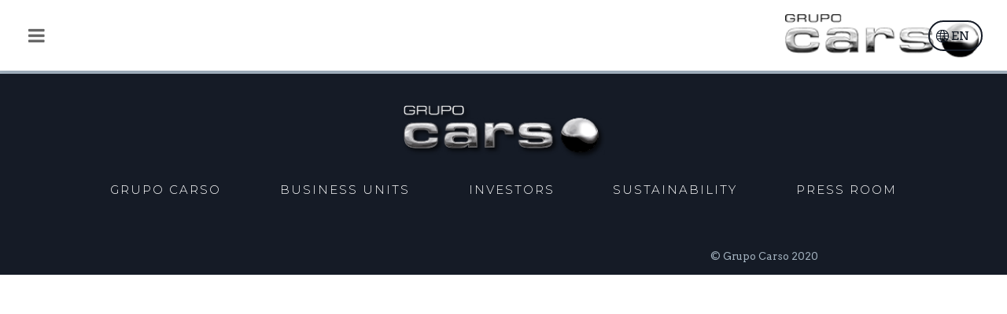

--- FILE ---
content_type: text/html; charset=UTF-8
request_url: https://www.eng.carso.com.mx/corporate_events/2020-ordinary-meeting-s/
body_size: 13195
content:
<!DOCTYPE html>
<html lang="en-US" >
<head>
<meta charset="UTF-8">
<meta name="viewport" content="width=device-width, initial-scale=1.0">
<!-- WP_HEAD() START -->
<title>2020 Ord. Meeting Summary - EN CARSO GROUP</title>
<link rel="preload" as="style" href="https://fonts.googleapis.com/css?family=Arvo:100,200,300,400,500,600,700,800,900|Montserrat:100,200,300,400,500,600,700,800,900" >
<link rel="stylesheet" href="https://fonts.googleapis.com/css?family=Arvo:100,200,300,400,500,600,700,800,900|Montserrat:100,200,300,400,500,600,700,800,900">
<meta name='robots' content='max-image-preview:large' />
	<style>img:is([sizes="auto" i], [sizes^="auto," i]) { contain-intrinsic-size: 3000px 1500px }</style>
	<link rel='stylesheet' id='wp-block-library-css' href='https://www.eng.carso.com.mx/wp-includes/css/dist/block-library/style.min.css?ver=6.8.3' type='text/css' media='all' />
<style id='classic-theme-styles-inline-css' type='text/css'>
/*! This file is auto-generated */
.wp-block-button__link{color:#fff;background-color:#32373c;border-radius:9999px;box-shadow:none;text-decoration:none;padding:calc(.667em + 2px) calc(1.333em + 2px);font-size:1.125em}.wp-block-file__button{background:#32373c;color:#fff;text-decoration:none}
</style>
<style id='global-styles-inline-css' type='text/css'>
:root{--wp--preset--aspect-ratio--square: 1;--wp--preset--aspect-ratio--4-3: 4/3;--wp--preset--aspect-ratio--3-4: 3/4;--wp--preset--aspect-ratio--3-2: 3/2;--wp--preset--aspect-ratio--2-3: 2/3;--wp--preset--aspect-ratio--16-9: 16/9;--wp--preset--aspect-ratio--9-16: 9/16;--wp--preset--color--black: #000000;--wp--preset--color--cyan-bluish-gray: #abb8c3;--wp--preset--color--white: #ffffff;--wp--preset--color--pale-pink: #f78da7;--wp--preset--color--vivid-red: #cf2e2e;--wp--preset--color--luminous-vivid-orange: #ff6900;--wp--preset--color--luminous-vivid-amber: #fcb900;--wp--preset--color--light-green-cyan: #7bdcb5;--wp--preset--color--vivid-green-cyan: #00d084;--wp--preset--color--pale-cyan-blue: #8ed1fc;--wp--preset--color--vivid-cyan-blue: #0693e3;--wp--preset--color--vivid-purple: #9b51e0;--wp--preset--gradient--vivid-cyan-blue-to-vivid-purple: linear-gradient(135deg,rgba(6,147,227,1) 0%,rgb(155,81,224) 100%);--wp--preset--gradient--light-green-cyan-to-vivid-green-cyan: linear-gradient(135deg,rgb(122,220,180) 0%,rgb(0,208,130) 100%);--wp--preset--gradient--luminous-vivid-amber-to-luminous-vivid-orange: linear-gradient(135deg,rgba(252,185,0,1) 0%,rgba(255,105,0,1) 100%);--wp--preset--gradient--luminous-vivid-orange-to-vivid-red: linear-gradient(135deg,rgba(255,105,0,1) 0%,rgb(207,46,46) 100%);--wp--preset--gradient--very-light-gray-to-cyan-bluish-gray: linear-gradient(135deg,rgb(238,238,238) 0%,rgb(169,184,195) 100%);--wp--preset--gradient--cool-to-warm-spectrum: linear-gradient(135deg,rgb(74,234,220) 0%,rgb(151,120,209) 20%,rgb(207,42,186) 40%,rgb(238,44,130) 60%,rgb(251,105,98) 80%,rgb(254,248,76) 100%);--wp--preset--gradient--blush-light-purple: linear-gradient(135deg,rgb(255,206,236) 0%,rgb(152,150,240) 100%);--wp--preset--gradient--blush-bordeaux: linear-gradient(135deg,rgb(254,205,165) 0%,rgb(254,45,45) 50%,rgb(107,0,62) 100%);--wp--preset--gradient--luminous-dusk: linear-gradient(135deg,rgb(255,203,112) 0%,rgb(199,81,192) 50%,rgb(65,88,208) 100%);--wp--preset--gradient--pale-ocean: linear-gradient(135deg,rgb(255,245,203) 0%,rgb(182,227,212) 50%,rgb(51,167,181) 100%);--wp--preset--gradient--electric-grass: linear-gradient(135deg,rgb(202,248,128) 0%,rgb(113,206,126) 100%);--wp--preset--gradient--midnight: linear-gradient(135deg,rgb(2,3,129) 0%,rgb(40,116,252) 100%);--wp--preset--font-size--small: 13px;--wp--preset--font-size--medium: 20px;--wp--preset--font-size--large: 36px;--wp--preset--font-size--x-large: 42px;--wp--preset--spacing--20: 0.44rem;--wp--preset--spacing--30: 0.67rem;--wp--preset--spacing--40: 1rem;--wp--preset--spacing--50: 1.5rem;--wp--preset--spacing--60: 2.25rem;--wp--preset--spacing--70: 3.38rem;--wp--preset--spacing--80: 5.06rem;--wp--preset--shadow--natural: 6px 6px 9px rgba(0, 0, 0, 0.2);--wp--preset--shadow--deep: 12px 12px 50px rgba(0, 0, 0, 0.4);--wp--preset--shadow--sharp: 6px 6px 0px rgba(0, 0, 0, 0.2);--wp--preset--shadow--outlined: 6px 6px 0px -3px rgba(255, 255, 255, 1), 6px 6px rgba(0, 0, 0, 1);--wp--preset--shadow--crisp: 6px 6px 0px rgba(0, 0, 0, 1);}:where(.is-layout-flex){gap: 0.5em;}:where(.is-layout-grid){gap: 0.5em;}body .is-layout-flex{display: flex;}.is-layout-flex{flex-wrap: wrap;align-items: center;}.is-layout-flex > :is(*, div){margin: 0;}body .is-layout-grid{display: grid;}.is-layout-grid > :is(*, div){margin: 0;}:where(.wp-block-columns.is-layout-flex){gap: 2em;}:where(.wp-block-columns.is-layout-grid){gap: 2em;}:where(.wp-block-post-template.is-layout-flex){gap: 1.25em;}:where(.wp-block-post-template.is-layout-grid){gap: 1.25em;}.has-black-color{color: var(--wp--preset--color--black) !important;}.has-cyan-bluish-gray-color{color: var(--wp--preset--color--cyan-bluish-gray) !important;}.has-white-color{color: var(--wp--preset--color--white) !important;}.has-pale-pink-color{color: var(--wp--preset--color--pale-pink) !important;}.has-vivid-red-color{color: var(--wp--preset--color--vivid-red) !important;}.has-luminous-vivid-orange-color{color: var(--wp--preset--color--luminous-vivid-orange) !important;}.has-luminous-vivid-amber-color{color: var(--wp--preset--color--luminous-vivid-amber) !important;}.has-light-green-cyan-color{color: var(--wp--preset--color--light-green-cyan) !important;}.has-vivid-green-cyan-color{color: var(--wp--preset--color--vivid-green-cyan) !important;}.has-pale-cyan-blue-color{color: var(--wp--preset--color--pale-cyan-blue) !important;}.has-vivid-cyan-blue-color{color: var(--wp--preset--color--vivid-cyan-blue) !important;}.has-vivid-purple-color{color: var(--wp--preset--color--vivid-purple) !important;}.has-black-background-color{background-color: var(--wp--preset--color--black) !important;}.has-cyan-bluish-gray-background-color{background-color: var(--wp--preset--color--cyan-bluish-gray) !important;}.has-white-background-color{background-color: var(--wp--preset--color--white) !important;}.has-pale-pink-background-color{background-color: var(--wp--preset--color--pale-pink) !important;}.has-vivid-red-background-color{background-color: var(--wp--preset--color--vivid-red) !important;}.has-luminous-vivid-orange-background-color{background-color: var(--wp--preset--color--luminous-vivid-orange) !important;}.has-luminous-vivid-amber-background-color{background-color: var(--wp--preset--color--luminous-vivid-amber) !important;}.has-light-green-cyan-background-color{background-color: var(--wp--preset--color--light-green-cyan) !important;}.has-vivid-green-cyan-background-color{background-color: var(--wp--preset--color--vivid-green-cyan) !important;}.has-pale-cyan-blue-background-color{background-color: var(--wp--preset--color--pale-cyan-blue) !important;}.has-vivid-cyan-blue-background-color{background-color: var(--wp--preset--color--vivid-cyan-blue) !important;}.has-vivid-purple-background-color{background-color: var(--wp--preset--color--vivid-purple) !important;}.has-black-border-color{border-color: var(--wp--preset--color--black) !important;}.has-cyan-bluish-gray-border-color{border-color: var(--wp--preset--color--cyan-bluish-gray) !important;}.has-white-border-color{border-color: var(--wp--preset--color--white) !important;}.has-pale-pink-border-color{border-color: var(--wp--preset--color--pale-pink) !important;}.has-vivid-red-border-color{border-color: var(--wp--preset--color--vivid-red) !important;}.has-luminous-vivid-orange-border-color{border-color: var(--wp--preset--color--luminous-vivid-orange) !important;}.has-luminous-vivid-amber-border-color{border-color: var(--wp--preset--color--luminous-vivid-amber) !important;}.has-light-green-cyan-border-color{border-color: var(--wp--preset--color--light-green-cyan) !important;}.has-vivid-green-cyan-border-color{border-color: var(--wp--preset--color--vivid-green-cyan) !important;}.has-pale-cyan-blue-border-color{border-color: var(--wp--preset--color--pale-cyan-blue) !important;}.has-vivid-cyan-blue-border-color{border-color: var(--wp--preset--color--vivid-cyan-blue) !important;}.has-vivid-purple-border-color{border-color: var(--wp--preset--color--vivid-purple) !important;}.has-vivid-cyan-blue-to-vivid-purple-gradient-background{background: var(--wp--preset--gradient--vivid-cyan-blue-to-vivid-purple) !important;}.has-light-green-cyan-to-vivid-green-cyan-gradient-background{background: var(--wp--preset--gradient--light-green-cyan-to-vivid-green-cyan) !important;}.has-luminous-vivid-amber-to-luminous-vivid-orange-gradient-background{background: var(--wp--preset--gradient--luminous-vivid-amber-to-luminous-vivid-orange) !important;}.has-luminous-vivid-orange-to-vivid-red-gradient-background{background: var(--wp--preset--gradient--luminous-vivid-orange-to-vivid-red) !important;}.has-very-light-gray-to-cyan-bluish-gray-gradient-background{background: var(--wp--preset--gradient--very-light-gray-to-cyan-bluish-gray) !important;}.has-cool-to-warm-spectrum-gradient-background{background: var(--wp--preset--gradient--cool-to-warm-spectrum) !important;}.has-blush-light-purple-gradient-background{background: var(--wp--preset--gradient--blush-light-purple) !important;}.has-blush-bordeaux-gradient-background{background: var(--wp--preset--gradient--blush-bordeaux) !important;}.has-luminous-dusk-gradient-background{background: var(--wp--preset--gradient--luminous-dusk) !important;}.has-pale-ocean-gradient-background{background: var(--wp--preset--gradient--pale-ocean) !important;}.has-electric-grass-gradient-background{background: var(--wp--preset--gradient--electric-grass) !important;}.has-midnight-gradient-background{background: var(--wp--preset--gradient--midnight) !important;}.has-small-font-size{font-size: var(--wp--preset--font-size--small) !important;}.has-medium-font-size{font-size: var(--wp--preset--font-size--medium) !important;}.has-large-font-size{font-size: var(--wp--preset--font-size--large) !important;}.has-x-large-font-size{font-size: var(--wp--preset--font-size--x-large) !important;}
:where(.wp-block-post-template.is-layout-flex){gap: 1.25em;}:where(.wp-block-post-template.is-layout-grid){gap: 1.25em;}
:where(.wp-block-columns.is-layout-flex){gap: 2em;}:where(.wp-block-columns.is-layout-grid){gap: 2em;}
:root :where(.wp-block-pullquote){font-size: 1.5em;line-height: 1.6;}
</style>
<link rel='stylesheet' id='groovy-menu-style-css' href='https://www.eng.carso.com.mx/wp-content/plugins/groovy-menu/assets/style/frontend.css?ver=2.6.3' type='text/css' media='all' />
<link rel='stylesheet' id='groovy-menu-style-fonts-groovy-28328-css' href='https://www.eng.carso.com.mx/wp-content/uploads/sites/3/groovy/fonts/groovy-28328.css?ver=2.6.3' type='text/css' media='all' />
<link rel='stylesheet' id='groovy-menu-style-fonts-groovy-69018-css' href='https://www.eng.carso.com.mx/wp-content/uploads/sites/3/groovy/fonts/groovy-69018.css?ver=2.6.3' type='text/css' media='all' />
<link rel='stylesheet' id='groovy-menu-style-fonts-groovy-socicon-css' href='https://www.eng.carso.com.mx/wp-content/uploads/sites/3/groovy/fonts/groovy-socicon.css?ver=2.6.3' type='text/css' media='all' />
<link rel='stylesheet' id='groovy-menu-font-awesome-css' href='https://www.eng.carso.com.mx/wp-content/plugins/groovy-menu/assets/style/fontawesome.css?ver=2.6.3' type='text/css' media='all' crossorigin='anonymous' />
<link rel='preload' as='font' crossorigin='anonymous' id='groovy-menu-font-awesome-file-css' href='https://www.eng.carso.com.mx/wp-content/plugins/groovy-menu/assets/fonts/fontawesome-webfont.woff2?v=4.7.0' type='font/woff2' media='all' />
<link rel='stylesheet' id='groovy-menu-font-internal-css' href='https://www.eng.carso.com.mx/wp-content/plugins/groovy-menu/assets/style/font-internal.css?ver=2.6.3' type='text/css' media='all' crossorigin='anonymous' />
<link rel='preload' as='font' crossorigin='anonymous' id='groovy-menu-font-internal-file-css' href='https://www.eng.carso.com.mx/wp-content/plugins/groovy-menu/assets/fonts/crane-font.woff?hhxb42' type='font/woff' media='all' />
<link rel='stylesheet' id='oxygen-css' href='https://www.eng.carso.com.mx/wp-content/plugins/oxygen/component-framework/oxygen.css?ver=4.8.2' type='text/css' media='all' />
<link rel='stylesheet' id='groovy-menu-preset-style-1015-css' href='https://www.eng.carso.com.mx/wp-content/uploads/sites/3/groovy/preset_1015.css?ver=fb324623be4fb51f430192e1eb10b61f' type='text/css' media='all' />
<script type="text/javascript" src="https://www.eng.carso.com.mx/wp-includes/js/jquery/jquery.min.js?ver=3.7.1" id="jquery-core-js"></script>
<link rel="https://api.w.org/" href="https://www.eng.carso.com.mx/wp-json/" /><link rel="alternate" title="JSON" type="application/json" href="https://www.eng.carso.com.mx/wp-json/wp/v2/corporate_events/1902" /><link rel="EditURI" type="application/rsd+xml" title="RSD" href="https://www.eng.carso.com.mx/xmlrpc.php?rsd" />
<link rel="canonical" href="https://www.eng.carso.com.mx/corporate_events/2020-ordinary-meeting-s/" />
<link rel='shortlink' href='https://www.eng.carso.com.mx/?p=1902' />
<link rel="alternate" title="oEmbed (JSON)" type="application/json+oembed" href="https://www.eng.carso.com.mx/wp-json/oembed/1.0/embed?url=https%3A%2F%2Fwww.eng.carso.com.mx%2Fcorporate_events%2F2020-ordinary-meeting-s%2F" />
<link rel="alternate" title="oEmbed (XML)" type="text/xml+oembed" href="https://www.eng.carso.com.mx/wp-json/oembed/1.0/embed?url=https%3A%2F%2Fwww.eng.carso.com.mx%2Fcorporate_events%2F2020-ordinary-meeting-s%2F&#038;format=xml" />
<!-- Global site tag (gtag.js) - Google Analytics -->
<script async src="https://www.googletagmanager.com/gtag/js?id=UA-164242648-1"></script>
<script>
  window.dataLayer = window.dataLayer || [];
  function gtag(){dataLayer.push(arguments);}
  gtag('js', new Date());

  gtag('config', 'UA-164242648-1');
</script><link rel="icon" href="https://www.eng.carso.com.mx/wp-content/uploads/sites/3/2020/05/cropped-faviconCarso-32x32.png" sizes="32x32" />
<link rel="icon" href="https://www.eng.carso.com.mx/wp-content/uploads/sites/3/2020/05/cropped-faviconCarso-192x192.png" sizes="192x192" />
<link rel="apple-touch-icon" href="https://www.eng.carso.com.mx/wp-content/uploads/sites/3/2020/05/cropped-faviconCarso-180x180.png" />
<meta name="msapplication-TileImage" content="https://www.eng.carso.com.mx/wp-content/uploads/sites/3/2020/05/cropped-faviconCarso-270x270.png" />
<link rel='stylesheet' id='oxygen-cache-11-css' href='//www.eng.carso.com.mx/wp-content/uploads/sites/3/oxygen/css/11.css?cache=1755781230&#038;ver=6.8.3' type='text/css' media='all' />
<link rel='stylesheet' id='oxygen-universal-styles-css' href='//www.eng.carso.com.mx/wp-content/uploads/sites/3/oxygen/css/universal.css?cache=1758232691&#038;ver=6.8.3' type='text/css' media='all' />
<!-- END OF WP_HEAD() -->
</head>
<body data-rsssl=1 class="wp-singular corporate_events-template-default single single-corporate_events postid-1902 wp-theme-oxygen-is-not-a-theme  wp-embed-responsive groovy_menu_2-6-3 oxygen-body" >




						<div id="div_block-59-11" class="ct-div-block" ><div id="code_block-61-11" class="ct-code-block" >
<style>.gm-wrapper {
	max-width: 100% !important;
}

.gm-container {
	padding-left: 36px !important;
	padding-right: 36px !important;
}

.gm-navbar .gm-logo {
	margin: 0 auto;
}

@media (min-width: 1024px) {
	.gm-navbar-sticky-toggle .gm-inner .gm-container {
		height: 80px;
	}
}

@media (max-width: 768px) {
	.gm-navigation-drawer .gm-grid-container .flex-grow-1 {
    	display: none !important;
	}
	
	ul#menu-menu-principal-1 {
		margin-top: 60px !important;
	}
}</style>
	<header class="gm-navbar gm-preset-id-1015 gm-navbar--align-right gm-navbar--style-2 gm-navbar--toolbar-false gm-navbar--has-shadow gm-navbar--shadow-tiny gm-navbar--has-shadow-sticky gm-navbar--has-shadow-dropdown gm-navbar--shadow-dropdown-medium gm-dropdown-hover-style-default gm-dropdown-appearance-default gm-dropdown-with-scrollbar"
	        id="gm-6953222123569" data-version="2.6.3">
		<div class="gm-wrapper"><div class="gm-inner">
				<div class="gm-inner-bg"></div>
				<div class="gm-container"><div class="gm-logo"><a href="/" ><img src="https://www.eng.carso.com.mx/wp-content/uploads/sites/3/2019/11/logo_grupo_carso.png" width="201" height="45" class="gm-logo__img gm-logo__img-default" alt="" /><img src="https://www.eng.carso.com.mx/wp-content/uploads/sites/3/2019/11/logo_grupo_carso.png" width="201" height="45" class="gm-logo__img gm-logo__img-sticky" alt="" /><img src="https://www.eng.carso.com.mx/wp-content/uploads/sites/3/2019/11/logo_grupo_carso.png" width="201" height="45" class="gm-logo__img gm-logo__img-mobile" alt="" /><img src="https://www.eng.carso.com.mx/wp-content/uploads/sites/3/2019/11/logo_grupo_carso.png" width="201" height="45" class="gm-logo__img gm-logo__img-sticky-mobile" alt="" /></a></div><span class="gm-menu-btn"><span class="gm-menu-btn--text" >Menu</span >	<span class="gm-menu-btn__inner">	<i class="fa fa-bars"></i>	</span></span><div class="gm-main-menu-wrapper"><nav id="gm-main-menu"><ul id="menu-menu-principal" class="gm-navbar-nav"><li id="menu-item-140" class="menu-item menu-item-type-post_type menu-item-object-page menu-item-has-children gm-menu-item gm-menu-item--lvl-0 gm-dropdown"><a href="https://www.eng.carso.com.mx/grupo-carso/" class="gm-anchor gm-dropdown-toggle"><span class="gm-menu-item__txt-wrapper"><span class="gm-menu-item__txt">About Us</span></span><span class="gm-caret" aria-label="dropdown"><i class="fa fa-fw fa-angle-down"></i></span></a>
<div class="gm-dropdown-menu-wrapper"><ul class="gm-dropdown-menu gm-dropdown-menu--lvl-1" >
	<li id="menu-item-577" class="menu-item menu-item-type-post_type menu-item-object-page gm-menu-item gm-menu-item--lvl-1"><a href="https://www.eng.carso.com.mx/grupo-carso/message-from-ceo/" class="gm-anchor gm-menu-item__link"><span class="gm-menu-item__txt-wrapper"><span class="gm-menu-item__txt">Message From The CEO</span></span></a></li>
	<li id="menu-item-302" class="menu-item menu-item-type-post_type menu-item-object-page gm-menu-item gm-menu-item--lvl-1"><a href="https://www.eng.carso.com.mx/grupo-carso/faqs/" class="gm-anchor gm-menu-item__link"><span class="gm-menu-item__txt-wrapper"><span class="gm-menu-item__txt">FAQs</span></span></a></li>
	<li id="menu-item-405" class="menu-item menu-item-type-post_type menu-item-object-page gm-menu-item gm-menu-item--lvl-1"><a href="https://www.eng.carso.com.mx/grupo-carso/corporate-strategy/" class="gm-anchor gm-menu-item__link"><span class="gm-menu-item__txt-wrapper"><span class="gm-menu-item__txt">Corporate Strategy</span></span></a></li>
	<li id="menu-item-180" class="menu-item menu-item-type-post_type menu-item-object-page gm-menu-item gm-menu-item--lvl-1"><a href="https://www.eng.carso.com.mx/history/" class="gm-anchor gm-menu-item__link"><span class="gm-menu-item__txt-wrapper"><span class="gm-menu-item__txt">History</span></span></a></li>
	<li id="menu-item-303" class="menu-item menu-item-type-post_type menu-item-object-page gm-menu-item gm-menu-item--lvl-1"><a href="https://www.eng.carso.com.mx/grupo-carso/life-and-culture/" class="gm-anchor gm-menu-item__link"><span class="gm-menu-item__txt-wrapper"><span class="gm-menu-item__txt">Company Life and Culture</span></span></a></li>
	<li id="menu-item-179" class="menu-item menu-item-type-post_type menu-item-object-page gm-menu-item gm-menu-item--lvl-1"><a href="https://www.eng.carso.com.mx/grupo-carso/principles-and-values/" class="gm-anchor gm-menu-item__link"><span class="gm-menu-item__txt-wrapper"><span class="gm-menu-item__txt">Principles and Values</span></span></a></li>
	<li id="menu-item-1651" class="menu-item menu-item-type-post_type menu-item-object-contact gm-menu-item gm-menu-item--lvl-1"><a href="https://www.eng.carso.com.mx/contact/public/" class="gm-anchor gm-menu-item__link"><span class="gm-menu-item__txt-wrapper"><span class="gm-menu-item__txt">Contact</span></span></a></li>
	<li id="menu-item-404" class="menu-item menu-item-type-post_type menu-item-object-page gm-menu-item gm-menu-item--lvl-1"><a href="https://www.eng.carso.com.mx/grupo-carso/data-protection-policy/" class="gm-anchor gm-menu-item__link"><span class="gm-menu-item__txt-wrapper"><span class="gm-menu-item__txt">Data protection policy</span></span></a></li>
</ul></div>
</li>
<li id="menu-item-141" class="menu-item menu-item-type-post_type menu-item-object-page menu-item-has-children gm-menu-item gm-menu-item--lvl-0 gm-dropdown"><a href="https://www.eng.carso.com.mx/business_units/" class="gm-anchor gm-dropdown-toggle"><span class="gm-menu-item__txt-wrapper"><span class="gm-menu-item__txt">Business Units</span></span><span class="gm-caret" aria-label="dropdown"><i class="fa fa-fw fa-angle-down"></i></span></a>
<div class="gm-dropdown-menu-wrapper"><ul class="gm-dropdown-menu gm-dropdown-menu--lvl-1" >
	<li id="menu-item-1654" class="menu-item menu-item-type-post_type menu-item-object-business_unit gm-menu-item gm-menu-item--lvl-1"><a href="https://www.eng.carso.com.mx/business_unit/grupo-sanborns/" class="gm-anchor gm-menu-item__link"><span class="gm-menu-item__txt-wrapper"><span class="gm-menu-item__txt">Grupo Sanborns</span></span></a></li>
	<li id="menu-item-1653" class="menu-item menu-item-type-post_type menu-item-object-business_unit gm-menu-item gm-menu-item--lvl-1"><a href="https://www.eng.carso.com.mx/business_unit/grupo-condumex/" class="gm-anchor gm-menu-item__link"><span class="gm-menu-item__txt-wrapper"><span class="gm-menu-item__txt">Grupo Condumex</span></span></a></li>
	<li id="menu-item-1655" class="menu-item menu-item-type-post_type menu-item-object-business_unit gm-menu-item gm-menu-item--lvl-1"><a href="https://www.eng.carso.com.mx/business_unit/carso-infraestructura-y-construccion/" class="gm-anchor gm-menu-item__link"><span class="gm-menu-item__txt-wrapper"><span class="gm-menu-item__txt">Carso Infraestructura y Construcción</span></span></a></li>
	<li id="menu-item-1656" class="menu-item menu-item-type-post_type menu-item-object-business_unit gm-menu-item gm-menu-item--lvl-1"><a href="https://www.eng.carso.com.mx/business_unit/carso-energy/" class="gm-anchor gm-menu-item__link"><span class="gm-menu-item__txt-wrapper"><span class="gm-menu-item__txt">Carso Energy</span></span></a></li>
	<li id="menu-item-1652" class="menu-item menu-item-type-post_type menu-item-object-business_unit gm-menu-item gm-menu-item--lvl-1"><a href="https://www.eng.carso.com.mx/business_unit/research-development/" class="gm-anchor gm-menu-item__link"><span class="gm-menu-item__txt-wrapper"><span class="gm-menu-item__txt">Research and Development</span></span></a></li>
</ul></div>
</li>
<li id="menu-item-143" class="menu-item menu-item-type-post_type menu-item-object-page menu-item-has-children gm-menu-item gm-menu-item--lvl-0 gm-dropdown"><a href="https://www.eng.carso.com.mx/investors/" class="gm-anchor gm-dropdown-toggle"><span class="gm-menu-item__txt-wrapper"><span class="gm-menu-item__txt">Investors</span></span><span class="gm-caret" aria-label="dropdown"><i class="fa fa-fw fa-angle-down"></i></span></a>
<div class="gm-dropdown-menu-wrapper"><ul class="gm-dropdown-menu gm-dropdown-menu--lvl-1" >
	<li id="menu-item-1377" class="menu-item menu-item-type-post_type menu-item-object-page gm-menu-item gm-menu-item--lvl-1"><a href="https://www.eng.carso.com.mx/investors/reports-center/informes-anuales/" class="gm-anchor gm-menu-item__link"><span class="gm-menu-item__txt-wrapper"><span class="gm-menu-item__txt">Reports Center</span></span></a></li>
	<li id="menu-item-364" class="menu-item menu-item-type-post_type menu-item-object-page gm-menu-item gm-menu-item--lvl-1"><a href="https://www.eng.carso.com.mx/investors/stock-information/grafica-interactiva/" class="gm-anchor gm-menu-item__link"><span class="gm-menu-item__txt-wrapper"><span class="gm-menu-item__txt">Stock Information</span></span></a></li>
	<li id="menu-item-300" class="menu-item menu-item-type-post_type menu-item-object-page gm-menu-item gm-menu-item--lvl-1"><a href="https://www.eng.carso.com.mx/investors/corporate-governance/" class="gm-anchor gm-menu-item__link"><span class="gm-menu-item__txt-wrapper"><span class="gm-menu-item__txt">Corporate Governance</span></span></a></li>
	<li id="menu-item-299" class="menu-item menu-item-type-post_type menu-item-object-page gm-menu-item gm-menu-item--lvl-1"><a href="https://www.eng.carso.com.mx/investors/faqs/" class="gm-anchor gm-menu-item__link"><span class="gm-menu-item__txt-wrapper"><span class="gm-menu-item__txt">FAQs</span></span></a></li>
	<li id="menu-item-576" class="menu-item menu-item-type-post_type menu-item-object-page gm-menu-item gm-menu-item--lvl-1"><a href="https://www.eng.carso.com.mx/investors/debt/" class="gm-anchor gm-menu-item__link"><span class="gm-menu-item__txt-wrapper"><span class="gm-menu-item__txt">Debt</span></span></a></li>
	<li id="menu-item-1659" class="menu-item menu-item-type-post_type menu-item-object-contact gm-menu-item gm-menu-item--lvl-1"><a href="https://www.eng.carso.com.mx/contact/investors/" class="gm-anchor gm-menu-item__link"><span class="gm-menu-item__txt-wrapper"><span class="gm-menu-item__txt">Contact</span></span></a></li>
</ul></div>
</li>
<li id="menu-item-142" class="menu-item menu-item-type-post_type menu-item-object-page menu-item-has-children gm-menu-item gm-menu-item--lvl-0 gm-dropdown"><a href="https://www.eng.carso.com.mx/sustainability/" class="gm-anchor gm-dropdown-toggle"><span class="gm-menu-item__txt-wrapper"><span class="gm-menu-item__txt">Sustainability</span></span><span class="gm-caret" aria-label="dropdown"><i class="fa fa-fw fa-angle-down"></i></span></a>
<div class="gm-dropdown-menu-wrapper"><ul class="gm-dropdown-menu gm-dropdown-menu--lvl-1" >
	<li id="menu-item-178" class="menu-item menu-item-type-post_type menu-item-object-page gm-menu-item gm-menu-item--lvl-1"><a href="https://www.eng.carso.com.mx/sustainability/corporate-governance/" class="gm-anchor gm-menu-item__link"><span class="gm-menu-item__txt-wrapper"><span class="gm-menu-item__txt">Corporate Governance</span></span></a></li>
	<li id="menu-item-563" class="menu-item menu-item-type-post_type menu-item-object-page gm-menu-item gm-menu-item--lvl-1"><a href="https://www.eng.carso.com.mx/sustainability/social-responsibility/" class="gm-anchor gm-menu-item__link"><span class="gm-menu-item__txt-wrapper"><span class="gm-menu-item__txt">Social Reponsibility</span></span></a></li>
	<li id="menu-item-177" class="menu-item menu-item-type-post_type menu-item-object-page gm-menu-item gm-menu-item--lvl-1"><a href="https://www.eng.carso.com.mx/sustainability/environment/" class="gm-anchor gm-menu-item__link"><span class="gm-menu-item__txt-wrapper"><span class="gm-menu-item__txt">Environment</span></span></a></li>
</ul></div>
</li>
<li id="menu-item-144" class="menu-item menu-item-type-post_type menu-item-object-page current_page_parent menu-item-has-children gm-menu-item gm-menu-item--lvl-0 gm-dropdown"><a href="https://www.eng.carso.com.mx/press-room/" class="gm-anchor gm-dropdown-toggle"><span class="gm-menu-item__txt-wrapper"><span class="gm-menu-item__txt">Press Room</span></span><span class="gm-caret" aria-label="dropdown"><i class="fa fa-fw fa-angle-down"></i></span></a>
<div class="gm-dropdown-menu-wrapper"><ul class="gm-dropdown-menu gm-dropdown-menu--lvl-1" >
	<li id="menu-item-562" class="menu-item menu-item-type-post_type menu-item-object-page current_page_parent gm-menu-item gm-menu-item--lvl-1"><a href="https://www.eng.carso.com.mx/press-room/" class="gm-anchor gm-menu-item__link"><span class="gm-menu-item__txt-wrapper"><span class="gm-menu-item__txt">News and Press Releases</span></span></a></li>
	<li id="menu-item-1658" class="menu-item menu-item-type-post_type menu-item-object-contact gm-menu-item gm-menu-item--lvl-1"><a href="https://www.eng.carso.com.mx/contact/media/" class="gm-anchor gm-menu-item__link"><span class="gm-menu-item__txt-wrapper"><span class="gm-menu-item__txt">Media Contact</span></span></a></li>
</ul></div>
</li>
</ul></nav><div class="gm-actions"><div class="gm-search fullscreen">
										<i class="gmi gmi-zoom-search"></i>
										<span class="gm-search__txt">Search</span><div class="gm-search__fullscreen-container gm-hidden">
										<span class="gm-search__close"><svg height="32" width="32" xmlns="http://www.w3.org/2000/svg" viewBox="0 0 32 32">
    <path fill-rule="evenodd" d="M 16 32 C 7.16 32 0 24.84 0 16 C 0 7.16 7.16 0 16 0 C 24.84 0 32 7.16 32 16 C 32 24.84 24.84 32 16 32 Z M 16 2 C 8.27 2 2 8.27 2 16 C 2 23.73 8.27 30 16 30 C 23.73 30 30 23.73 30 16 C 30 8.27 23.73 2 16 2 Z M 17.35 16 C 17.35 16 20.71 19.37 20.71 19.37 C 21.09 19.74 21.09 20.34 20.71 20.71 C 20.34 21.09 19.74 21.09 19.37 20.71 C 19.37 20.71 16 17.35 16 17.35 C 16 17.35 12.63 20.71 12.63 20.71 C 12.26 21.09 11.66 21.09 11.29 20.71 C 10.91 20.34 10.91 19.74 11.29 19.37 C 11.29 19.37 14.65 16 14.65 16 C 14.65 16 11.29 12.63 11.29 12.63 C 10.91 12.26 10.91 11.66 11.29 11.29 C 11.66 10.91 12.26 10.91 12.63 11.29 C 12.63 11.29 16 14.65 16 14.65 C 16 14.65 19.37 11.29 19.37 11.29 C 19.74 10.91 20.34 10.91 20.71 11.29 C 21.09 11.66 21.09 12.26 20.71 12.63 C 20.71 12.63 17.35 16 17.35 16 Z" />
</svg></span>

										<div class="gm-search__inner"><span class="gm-search__alpha">START TYPING AND PRESS ENTER TO SEARCH</span>							<div class="gm-search-wrapper">							<form action="https://www.eng.carso.com.mx/"
												      method="get"
												      class="gm-search-wrapper-form">
													<div class="gm-form-group">
														<input type="text" name="s" class="gm-search__input">
														
														<button type="submit" class="gm-search-btn">
															<i class="fa fa-search"></i>
														</button>
													</div>
												</form>							</div>
										</div>
									</div>				</div></div></div>
				</div>
			</div>
		</div>
		<div class="gm-padding"></div>
	</header><aside class="gm-navigation-drawer gm-navigation-drawer--mobile gm-hidden"><div class="gm-grid-container d-flex flex-column h-100"><div class="gm-menu-btn-close-mobile-drawer gm-hamburger-close" aria-label="close"><span class="gm-menu-btn">	<span class="gm-menu-btn__inner">	<i class="fa fa-times"></i>	</span></span></div><div class="gm-mobile-menu-container"><ul id="menu-menu-principal-1" class="gm-navbar-nav"><li id="menu-item-mobile-140" class="menu-item menu-item-type-post_type menu-item-object-page menu-item-has-children menu-item-has-children gm-menu-item gm-menu-item--lvl-0 gm-dropdown"><a href="https://www.eng.carso.com.mx/grupo-carso/" class="gm-anchor gm-dropdown-toggle"><span class="gm-menu-item__txt-wrapper"><span class="gm-menu-item__txt">About Us</span></span><span class="gm-caret" aria-label="dropdown"><i class="fa fa-fw fa-angle-down"></i></span></a>
<div class="gm-dropdown-menu-wrapper"><div class="gm-dropdown-menu-title"></div><ul class="gm-dropdown-menu gm-dropdown-menu--lvl-1" >
	<li id="menu-item-mobile-577" class="menu-item menu-item-type-post_type menu-item-object-page gm-menu-item gm-menu-item--lvl-1"><a href="https://www.eng.carso.com.mx/grupo-carso/message-from-ceo/" class="gm-anchor gm-menu-item__link"><span class="gm-menu-item__txt-wrapper"><span class="gm-menu-item__txt">Message From The CEO</span></span></a></li>
	<li id="menu-item-mobile-302" class="menu-item menu-item-type-post_type menu-item-object-page gm-menu-item gm-menu-item--lvl-1"><a href="https://www.eng.carso.com.mx/grupo-carso/faqs/" class="gm-anchor gm-menu-item__link"><span class="gm-menu-item__txt-wrapper"><span class="gm-menu-item__txt">FAQs</span></span></a></li>
	<li id="menu-item-mobile-405" class="menu-item menu-item-type-post_type menu-item-object-page gm-menu-item gm-menu-item--lvl-1"><a href="https://www.eng.carso.com.mx/grupo-carso/corporate-strategy/" class="gm-anchor gm-menu-item__link"><span class="gm-menu-item__txt-wrapper"><span class="gm-menu-item__txt">Corporate Strategy</span></span></a></li>
	<li id="menu-item-mobile-180" class="menu-item menu-item-type-post_type menu-item-object-page gm-menu-item gm-menu-item--lvl-1"><a href="https://www.eng.carso.com.mx/history/" class="gm-anchor gm-menu-item__link"><span class="gm-menu-item__txt-wrapper"><span class="gm-menu-item__txt">History</span></span></a></li>
	<li id="menu-item-mobile-303" class="menu-item menu-item-type-post_type menu-item-object-page gm-menu-item gm-menu-item--lvl-1"><a href="https://www.eng.carso.com.mx/grupo-carso/life-and-culture/" class="gm-anchor gm-menu-item__link"><span class="gm-menu-item__txt-wrapper"><span class="gm-menu-item__txt">Company Life and Culture</span></span></a></li>
	<li id="menu-item-mobile-179" class="menu-item menu-item-type-post_type menu-item-object-page gm-menu-item gm-menu-item--lvl-1"><a href="https://www.eng.carso.com.mx/grupo-carso/principles-and-values/" class="gm-anchor gm-menu-item__link"><span class="gm-menu-item__txt-wrapper"><span class="gm-menu-item__txt">Principles and Values</span></span></a></li>
	<li id="menu-item-mobile-1651" class="menu-item menu-item-type-post_type menu-item-object-contact gm-menu-item gm-menu-item--lvl-1"><a href="https://www.eng.carso.com.mx/contact/public/" class="gm-anchor gm-menu-item__link"><span class="gm-menu-item__txt-wrapper"><span class="gm-menu-item__txt">Contact</span></span></a></li>
	<li id="menu-item-mobile-404" class="menu-item menu-item-type-post_type menu-item-object-page gm-menu-item gm-menu-item--lvl-1"><a href="https://www.eng.carso.com.mx/grupo-carso/data-protection-policy/" class="gm-anchor gm-menu-item__link"><span class="gm-menu-item__txt-wrapper"><span class="gm-menu-item__txt">Data protection policy</span></span></a></li>
</ul></div>
</li>
<li id="menu-item-mobile-141" class="menu-item menu-item-type-post_type menu-item-object-page menu-item-has-children menu-item-has-children gm-menu-item gm-menu-item--lvl-0 gm-dropdown"><a href="https://www.eng.carso.com.mx/business_units/" class="gm-anchor gm-dropdown-toggle"><span class="gm-menu-item__txt-wrapper"><span class="gm-menu-item__txt">Business Units</span></span><span class="gm-caret" aria-label="dropdown"><i class="fa fa-fw fa-angle-down"></i></span></a>
<div class="gm-dropdown-menu-wrapper"><div class="gm-dropdown-menu-title"></div><ul class="gm-dropdown-menu gm-dropdown-menu--lvl-1" >
	<li id="menu-item-mobile-1654" class="menu-item menu-item-type-post_type menu-item-object-business_unit gm-menu-item gm-menu-item--lvl-1"><a href="https://www.eng.carso.com.mx/business_unit/grupo-sanborns/" class="gm-anchor gm-menu-item__link"><span class="gm-menu-item__txt-wrapper"><span class="gm-menu-item__txt">Grupo Sanborns</span></span></a></li>
	<li id="menu-item-mobile-1653" class="menu-item menu-item-type-post_type menu-item-object-business_unit gm-menu-item gm-menu-item--lvl-1"><a href="https://www.eng.carso.com.mx/business_unit/grupo-condumex/" class="gm-anchor gm-menu-item__link"><span class="gm-menu-item__txt-wrapper"><span class="gm-menu-item__txt">Grupo Condumex</span></span></a></li>
	<li id="menu-item-mobile-1655" class="menu-item menu-item-type-post_type menu-item-object-business_unit gm-menu-item gm-menu-item--lvl-1"><a href="https://www.eng.carso.com.mx/business_unit/carso-infraestructura-y-construccion/" class="gm-anchor gm-menu-item__link"><span class="gm-menu-item__txt-wrapper"><span class="gm-menu-item__txt">Carso Infraestructura y Construcción</span></span></a></li>
	<li id="menu-item-mobile-1656" class="menu-item menu-item-type-post_type menu-item-object-business_unit gm-menu-item gm-menu-item--lvl-1"><a href="https://www.eng.carso.com.mx/business_unit/carso-energy/" class="gm-anchor gm-menu-item__link"><span class="gm-menu-item__txt-wrapper"><span class="gm-menu-item__txt">Carso Energy</span></span></a></li>
	<li id="menu-item-mobile-1652" class="menu-item menu-item-type-post_type menu-item-object-business_unit gm-menu-item gm-menu-item--lvl-1"><a href="https://www.eng.carso.com.mx/business_unit/research-development/" class="gm-anchor gm-menu-item__link"><span class="gm-menu-item__txt-wrapper"><span class="gm-menu-item__txt">Research and Development</span></span></a></li>
</ul></div>
</li>
<li id="menu-item-mobile-143" class="menu-item menu-item-type-post_type menu-item-object-page menu-item-has-children menu-item-has-children gm-menu-item gm-menu-item--lvl-0 gm-dropdown"><a href="https://www.eng.carso.com.mx/investors/" class="gm-anchor gm-dropdown-toggle"><span class="gm-menu-item__txt-wrapper"><span class="gm-menu-item__txt">Investors</span></span><span class="gm-caret" aria-label="dropdown"><i class="fa fa-fw fa-angle-down"></i></span></a>
<div class="gm-dropdown-menu-wrapper"><div class="gm-dropdown-menu-title"></div><ul class="gm-dropdown-menu gm-dropdown-menu--lvl-1" >
	<li id="menu-item-mobile-1377" class="menu-item menu-item-type-post_type menu-item-object-page gm-menu-item gm-menu-item--lvl-1"><a href="https://www.eng.carso.com.mx/investors/reports-center/informes-anuales/" class="gm-anchor gm-menu-item__link"><span class="gm-menu-item__txt-wrapper"><span class="gm-menu-item__txt">Reports Center</span></span></a></li>
	<li id="menu-item-mobile-364" class="menu-item menu-item-type-post_type menu-item-object-page gm-menu-item gm-menu-item--lvl-1"><a href="https://www.eng.carso.com.mx/investors/stock-information/grafica-interactiva/" class="gm-anchor gm-menu-item__link"><span class="gm-menu-item__txt-wrapper"><span class="gm-menu-item__txt">Stock Information</span></span></a></li>
	<li id="menu-item-mobile-300" class="menu-item menu-item-type-post_type menu-item-object-page gm-menu-item gm-menu-item--lvl-1"><a href="https://www.eng.carso.com.mx/investors/corporate-governance/" class="gm-anchor gm-menu-item__link"><span class="gm-menu-item__txt-wrapper"><span class="gm-menu-item__txt">Corporate Governance</span></span></a></li>
	<li id="menu-item-mobile-299" class="menu-item menu-item-type-post_type menu-item-object-page gm-menu-item gm-menu-item--lvl-1"><a href="https://www.eng.carso.com.mx/investors/faqs/" class="gm-anchor gm-menu-item__link"><span class="gm-menu-item__txt-wrapper"><span class="gm-menu-item__txt">FAQs</span></span></a></li>
	<li id="menu-item-mobile-576" class="menu-item menu-item-type-post_type menu-item-object-page gm-menu-item gm-menu-item--lvl-1"><a href="https://www.eng.carso.com.mx/investors/debt/" class="gm-anchor gm-menu-item__link"><span class="gm-menu-item__txt-wrapper"><span class="gm-menu-item__txt">Debt</span></span></a></li>
	<li id="menu-item-mobile-1659" class="menu-item menu-item-type-post_type menu-item-object-contact gm-menu-item gm-menu-item--lvl-1"><a href="https://www.eng.carso.com.mx/contact/investors/" class="gm-anchor gm-menu-item__link"><span class="gm-menu-item__txt-wrapper"><span class="gm-menu-item__txt">Contact</span></span></a></li>
</ul></div>
</li>
<li id="menu-item-mobile-142" class="menu-item menu-item-type-post_type menu-item-object-page menu-item-has-children menu-item-has-children gm-menu-item gm-menu-item--lvl-0 gm-dropdown"><a href="https://www.eng.carso.com.mx/sustainability/" class="gm-anchor gm-dropdown-toggle"><span class="gm-menu-item__txt-wrapper"><span class="gm-menu-item__txt">Sustainability</span></span><span class="gm-caret" aria-label="dropdown"><i class="fa fa-fw fa-angle-down"></i></span></a>
<div class="gm-dropdown-menu-wrapper"><div class="gm-dropdown-menu-title"></div><ul class="gm-dropdown-menu gm-dropdown-menu--lvl-1" >
	<li id="menu-item-mobile-178" class="menu-item menu-item-type-post_type menu-item-object-page gm-menu-item gm-menu-item--lvl-1"><a href="https://www.eng.carso.com.mx/sustainability/corporate-governance/" class="gm-anchor gm-menu-item__link"><span class="gm-menu-item__txt-wrapper"><span class="gm-menu-item__txt">Corporate Governance</span></span></a></li>
	<li id="menu-item-mobile-563" class="menu-item menu-item-type-post_type menu-item-object-page gm-menu-item gm-menu-item--lvl-1"><a href="https://www.eng.carso.com.mx/sustainability/social-responsibility/" class="gm-anchor gm-menu-item__link"><span class="gm-menu-item__txt-wrapper"><span class="gm-menu-item__txt">Social Reponsibility</span></span></a></li>
	<li id="menu-item-mobile-177" class="menu-item menu-item-type-post_type menu-item-object-page gm-menu-item gm-menu-item--lvl-1"><a href="https://www.eng.carso.com.mx/sustainability/environment/" class="gm-anchor gm-menu-item__link"><span class="gm-menu-item__txt-wrapper"><span class="gm-menu-item__txt">Environment</span></span></a></li>
</ul></div>
</li>
<li id="menu-item-mobile-144" class="menu-item menu-item-type-post_type menu-item-object-page current_page_parent menu-item-has-children menu-item-has-children gm-menu-item gm-menu-item--lvl-0 gm-dropdown"><a href="https://www.eng.carso.com.mx/press-room/" class="gm-anchor gm-dropdown-toggle"><span class="gm-menu-item__txt-wrapper"><span class="gm-menu-item__txt">Press Room</span></span><span class="gm-caret" aria-label="dropdown"><i class="fa fa-fw fa-angle-down"></i></span></a>
<div class="gm-dropdown-menu-wrapper"><div class="gm-dropdown-menu-title"></div><ul class="gm-dropdown-menu gm-dropdown-menu--lvl-1" >
	<li id="menu-item-mobile-562" class="menu-item menu-item-type-post_type menu-item-object-page current_page_parent gm-menu-item gm-menu-item--lvl-1"><a href="https://www.eng.carso.com.mx/press-room/" class="gm-anchor gm-menu-item__link"><span class="gm-menu-item__txt-wrapper"><span class="gm-menu-item__txt">News and Press Releases</span></span></a></li>
	<li id="menu-item-mobile-1658" class="menu-item menu-item-type-post_type menu-item-object-contact gm-menu-item gm-menu-item--lvl-1"><a href="https://www.eng.carso.com.mx/contact/media/" class="gm-anchor gm-menu-item__link"><span class="gm-menu-item__txt-wrapper"><span class="gm-menu-item__txt">Media Contact</span></span></a></li>
</ul></div>
</li>
</ul></div><div class="flex-grow-1"></div><div class="gm-mobile-action-area-wrapper d-flex justify-content-center align-items-center text-center mb-4 mt-5"><div class="gm-search fullscreen">
						<i class="gm-icon gmi gmi-zoom-search"></i>
						<span class="gm-search__txt">Search</span>
					</div></div></div><div class="gm-mobile-postwrap"></div></aside></div></div><header id="_header-41-11" class="oxy-header-wrapper oxy-sticky-header oxy-overlay-header oxy-header" ><div id="_header_row-42-11" class="oxy-header-row" ><div class="oxy-header-container"><div id="_header_left-43-11" class="oxy-header-left" ><div id="MenuTrigger" class="ct-fancy-icon" ><svg id="svg-MenuTrigger"><use xlink:href="#Lineariconsicon-menu"></use></svg></div></div><div id="_header_center-44-11" class="oxy-header-center" ><a id="link-52-11" class="ct-link" href="/" target="_self"  ><img  id="image-40-11" alt="" src="/wp-content/uploads/sites/3/2019/11/logo_grupo_carso.png" class="ct-image"/></a></div><div id="_header_right-45-11" class="oxy-header-right" ></div></div></div></header>
				<script type="text/javascript">
			jQuery(document).ready(function() {
				var selector = "#_header-41-11",
					scrollval = parseInt("300");
				if (!scrollval || scrollval < 1) {
										if (jQuery(window).width() >= 1121){
											jQuery("body").css("margin-top", jQuery(selector).outerHeight());
						jQuery(selector).addClass("oxy-sticky-header-active");
										}
									}
				else {
					var scrollTopOld = 0;
					jQuery(window).scroll(function() {
						if (!jQuery('body').hasClass('oxy-nav-menu-prevent-overflow')) {
							if (jQuery(this).scrollTop() > scrollval 
																) {
								if (
																		jQuery(window).width() >= 1121 && 
																		!jQuery(selector).hasClass("oxy-sticky-header-active")) {
									if (jQuery(selector).css('position')!='absolute') {
										jQuery("body").css("margin-top", jQuery(selector).outerHeight());
									}
									jQuery(selector)
										.addClass("oxy-sticky-header-active")
																			.addClass("oxy-sticky-header-fade-in");
																	}
							}
							else {
								jQuery(selector)
									.removeClass("oxy-sticky-header-fade-in")
									.removeClass("oxy-sticky-header-active");
								if (jQuery(selector).css('position')!='absolute') {
									jQuery("body").css("margin-top", "");
								}
							}
							scrollTopOld = jQuery(this).scrollTop();
						}
					})
				}
			});
		</script><div id='inner_content-1-11' class='ct-inner-content'></div><section id="section-2-11" class=" ct-section" ><div class="ct-section-inner-wrap"><a id="link-34-11" class="ct-link" href="/" target="_self"  ><img  id="image-6-11" alt="" src="/wp-content/uploads/sites/3/2019/11/logo.png" class="ct-image"/></a><div id="div_block-8-11" class="ct-div-block" ><a id="link_text-9-11" class="ct-link-text" href="/grupo-carso/" target="_self"  >GRUPO CARSO</a><a id="link_text-11-11" class="ct-link-text" href="/business_units/" target="_self"  >BUSINESS UNITS</a><a id="link_text-12-11" class="ct-link-text" href="/investors" target="_self"  >INVESTORS</a><a id="link_text-13-11" class="ct-link-text" href="/sustainability/" target="_self"  >SUSTAINABILITY</a><a id="link_text-14-11" class="ct-link-text" href="/press-room/" target="_self"  >PRESS ROOM</a></div><div id="div_block-19-11" class="ct-div-block" ><a id="link_text-20-11" class="ct-link-text" href="http://" target="_self"  ><br></a><div id="text_block-28-11" class="ct-text-block" >© Grupo Carso 2020</div></div></div></section>	<!-- WP_FOOTER -->
<script type="speculationrules">
{"prefetch":[{"source":"document","where":{"and":[{"href_matches":"\/*"},{"not":{"href_matches":["\/wp-*.php","\/wp-admin\/*","\/wp-content\/uploads\/sites\/3\/*","\/wp-content\/*","\/wp-content\/plugins\/*","\/wp-content\/themes\/carso_theme\/*","\/wp-content\/themes\/oxygen-is-not-a-theme\/*","\/*\\?(.+)"]}},{"not":{"selector_matches":"a[rel~=\"nofollow\"]"}},{"not":{"selector_matches":".no-prefetch, .no-prefetch a"}}]},"eagerness":"conservative"}]}
</script>
<script>jQuery(document).on('click','a[href*="#"]',function(t){if(jQuery(t.target).closest('.wc-tabs').length>0){return}if(jQuery(this).is('[href="#"]')||jQuery(this).is('[href="#0"]')||jQuery(this).is('[href*="replytocom"]')){return};if(location.pathname.replace(/^\//,"")==this.pathname.replace(/^\//,"")&&location.hostname==this.hostname){var e=jQuery(this.hash);(e=e.length?e:jQuery("[name="+this.hash.slice(1)+"]")).length&&(t.preventDefault(),jQuery("html, body").animate({scrollTop:e.offset().top-0},1000))}});</script><?xml version="1.0"?><svg xmlns="http://www.w3.org/2000/svg" xmlns:xlink="http://www.w3.org/1999/xlink" style="position: absolute; width: 0; height: 0; overflow: hidden;" version="1.1"><defs><symbol id="Lineariconsicon-menu" viewBox="0 0 20 20"><title>menu</title><path class="path1" d="M17.5 6h-15c-0.276 0-0.5-0.224-0.5-0.5s0.224-0.5 0.5-0.5h15c0.276 0 0.5 0.224 0.5 0.5s-0.224 0.5-0.5 0.5z"/><path class="path2" d="M17.5 11h-15c-0.276 0-0.5-0.224-0.5-0.5s0.224-0.5 0.5-0.5h15c0.276 0 0.5 0.224 0.5 0.5s-0.224 0.5-0.5 0.5z"/><path class="path3" d="M17.5 16h-15c-0.276 0-0.5-0.224-0.5-0.5s0.224-0.5 0.5-0.5h15c0.276 0 0.5 0.224 0.5 0.5s-0.224 0.5-0.5 0.5z"/></symbol></defs></svg><script type="text/javascript" id="groovy-menu-js-js-extra">
/* <![CDATA[ */
var groovyMenuHelper = {"ajaxurl":"https:\/\/www.eng.carso.com.mx\/wp-admin\/admin-ajax.php"};
var groovyMenuNonce = {"style":"7aa2364970"};
/* ]]> */
</script>
<script type="text/javascript" src="https://www.eng.carso.com.mx/wp-content/plugins/groovy-menu/assets/js/frontend.js?ver=2.6.3" id="groovy-menu-js-js"></script>
<script type="text/javascript" id="groovy-menu-js-js-after">
/* <![CDATA[ */
var groovyMenuSettings = {"header":{"align":"right","style":2,"toolbar":"false"},"topLvlLinkAlign":"right","topLvlLinkCenterConsideringLogo":false,"forceLogoCentering":false,"gapBetweenLogoAndLinks":40,"overlap":false,"headerHeight":90,"headerHeightSticky":50,"canvasContainerWidthType":"canvas-boxed-container-boxed","canvasWideContainerWidePadding":15,"canvasBoxedContainerBoxedWidth":1200,"canvasWideContainerBoxedWidth":1200,"stickyHeader":"slide-down","stickyHeaderMobile":"fixed-sticky","stickyOffset":"100%","stickyOffsetMobile":"","stickyToolbar":false,"showWpml":false,"showWpmlIconSizeDesktop":18,"showWpmlIconSizeMobile":18,"caret":true,"showDivider":false,"showDividerBetweenMenuLinks":false,"showDividerBetweenMenuLinksWide":false,"showMenuLinksDesc":false,"showTopLvlAndSubmenuIcons":true,"mobileDisableDesktop":false,"preloader":false,"menuZIndex":9999,"showSubmenu":"hover","subClickOnlyCaretFirst":false,"subClickOnlyCaretSecond":false,"subLevelWidth":210,"hideDropdownBg":false,"iconMenuSubmenuBorderTopThickness":1,"iconMenuSubmenuBorderTopStyle":"dotted","iconMenuSubmenuBorderTopColor":"rgba(74,74,76,1)","iconMenuFirstSubmenuActiveLinkColor":"rgba(255,255,255,1)","sidebarMenuFirstSubmenuBgColor":"rgba(0,0,0,1)","sidebarMenuNextSubmenuBgColor":"rgba(0,0,0,1)","minimalisticMenuFirstSubmenuBgColor":"#262f40","minimalisticMenuNextSubmenuBgColor":"#002e51","dropdownAppearanceStyle":"default","dropdownHoverStyle":"default","dropdownOverlay":false,"dropdownOverlayColor":"rgba(0,0,0,0.5)","dropdownOverlayBlur":false,"dropdownOverlayBlurRadius":2,"submenuBorderStyle":"solid","submenuBorderThickness":1,"submenuBorderColor":"#fffcfc","subLevelBorderTopStyle":"solid","subLevelBorderTopThickness":3,"subLevelBorderTopColor":"#3c88a6","subLevelBorderTopShift":false,"subLevelTextColor":"#edeaea","subLevelTextColorHover":"#ffffff","subLevelTextActiveColor":"#3c88a6","subLevelBackgroundColor":"#002e51","subLevelBackgroundColorHover":"#334156","subLevelLinksDescTextColor":"rgba(90, 90, 90, 1)","subLevelLinksDescTextColorHover":"rgba(130, 23, 141, 1)","subLevelLinksDescTextColorHoverSeparate":false,"subLevelLinksDescTextColorHoverHover":"rgba(130, 23, 141, 1)","subLevelLineHeightType":"inherit","subLevelLineHeightCustom":18,"subDropdownRadius":false,"subDropdownRadius1":0,"subDropdownRadius2":0,"subDropdownRadius4":0,"subDropdownRadius3":0,"dropdownMargin":0,"subDropdownMargin":0,"subDropdownAdjacentDelay":300,"subDropdownAutocloseDelay":500,"megamenuTitleAsLink":false,"megamenuTitleAsLinkAccent":false,"menuTitleColor":"#ffffff","megaMenuCanvasContainerWidthType":"mega-menu-canvas-boxed-container-boxed","megaMenuCanvasBoxedContainerBoxedWidth":1200,"megaMenuCanvasWideContainerBoxedWidth":1200,"megamenuBackgroundColorCustom":false,"megamenuBackgroundColor":"rgba(32, 32, 34, 1)","megamenuColumnPadding":true,"megaMenuDividerColor":"rgba(255,255,255,0)","megaMenuShowLinksBottomBorder":false,"megaMenuLineHeightType":"inherit","megaMenuLineHeightCustom":18,"megaMenuLinksSidePadding":0,"megaMenuDropdownMargin":0,"searchForm":"fullscreen","searchFormFrom":"all","searchFormCustomWrapper":"fullscreen","searchFormCustomId":"fullscreen","searchFormCustomShowDefault":true,"searchFormFullscreenBackground":"rgba(0, 0, 0, 0.8)","searchFormIconSizeDesktop":28,"searchFormIconSizeMobile":18,"minimalisticMenuSearchIconPosition":"slideBottom","searchFormIconPositionMobile":"slideBottom","searchFormIconColor":"rgba(255, 255, 255, 1)","searchFormIconColorHover":"rgba(255, 255, 255, 1)","searchFormCloseIconColor":"rgba(255, 255, 255, 1)","searchFormSideBorderThickness":4,"searchFormSideBorderStyle":"solid","searchFormSideBorderColor":"rgba(130, 23, 141, 1)","searchFormInputFieldBackground":"rgba(255,255,255,0)","searchFormInputFieldColor":"rgba(144, 144, 144, 1)","searchFormDropdownBackground":"rgba(255, 255, 255, 1)","searchFormDropdownBtnBackground":"rgba(57, 59, 63, 1)","searchFormDropdownBtnHover":"rgba(130, 23, 141, 1)","logoType":"img","logoResponsive":false,"logoMarginTop":0,"logoMarginRight":0,"logoMarginBottom":0,"logoMarginLeft":0,"logoHeight":55,"logoHeightSticky":46,"logoHeightMobile":44,"logoHeightMobileSticky":44,"logoShowAlt":false,"logoShowTitleAsAlt":false,"useAltLogoAtTop":false,"useAltLogoAtSticky":false,"useAltLogoAtMobile":false,"useAltLogoAtStickyMobile":false,"toolbarMenuEnable":false,"toolbarMenuId":"","toolbarMenuPosition":"gm_toolbar_right_last","toolbarMenuShowMobile":false,"toolbarMenuTopShowCaret":false,"toolbarMenuShowSubmenu":"hover","toolbarMenuAppearanceStyle":"animate-with-scaling","toolbarMenuHoverStyle":"default","toolbarMenuTopColor":"rgba(100, 100, 100, 1)","toolbarMenuTopBg":"rgba(255,255,255,0)","toolbarMenuTopColorHover":"rgba(32, 32, 32, 1)","toolbarMenuTopBgHover":"rgba(255,255,255,0)","toolbarMenuTopFontSize":14,"toolbarMenuSubColor":"rgba(100, 100, 100, 1)","toolbarMenuSubBg":"rgba(245,245,245,1)","toolbarMenuSubColorHover":"rgba(32, 32, 32, 1)","toolbarMenuSubBgHover":"rgba(250,250,250,1)","toolbarMenuSubFontSize":14,"toolbarMenuSubWidth":140,"toolbarMenuSubBorderThickness":1,"toolbarMenuSubBorderStyle":"solid","toolbarMenuSubBorderColor":"rgba(195, 195, 195, 1)","toolbarMenuSubTopBorderThickness":3,"toolbarMenuSubTopBorderStyle":"solid","toolbarMenuSubTopBorderColor":"rgba(147, 203, 82, 1)","toolbarMenuSubNavBorderThickness":1,"toolbarMenuSubNavBorderStyle":"dotted","toolbarMenuSubNavBorderColor":"rgba(220, 220, 220, 1)","toolbarMenuSubRadius":false,"toolbarMenuSubRadius1":0,"toolbarMenuSubRadius2":0,"toolbarMenuSubRadius4":0,"toolbarMenuSubRadius3":0,"secondSidebarMenuEnable":false,"secondSidebarMenuId":"","secondSidebarMenuOpenType":"offcanvasSlideLeft","secondSidebarMenuOpenAnimationSpeed":330,"secondSidebarMenuTopWidth":380,"secondSidebarMenuDropdownWidth":380,"secondSidebarMenuMaxHeight":false,"secondSidebarMenuAppearanceStyle":"default","secondSidebarMenuHoverStyle":"default","secondSidebarMenuTopLvlMenuBgColor":"rgba(35, 35, 35, 0.95)","secondSidebarMenuTopLvlMenuBgBlur":false,"secondSidebarMenuTopLvlMenuBgBlurRadius":2,"secondSidebarMenuDropdownBgColor":"rgba(50, 50, 50, 0.95)","secondSidebarMenuTopLvlBackgroundImage":"","secondSidebarMenuTopLvlBackgroundSize":"full","secondSidebarMenuTopLvlBackgroundRepeat":"no-repeat","secondSidebarMenuTopLvlBackgroundAttachment":"scroll","secondSidebarMenuTopLvlBackgroundPosition":"center center","secondSidebarMenuTopLvlCoverBackground":false,"secondSidebarMenuTopColor":"rgba(165, 165, 165, 1)","secondSidebarMenuTopBg":"rgba(255,255,255,0)","secondSidebarMenuTopColorHover":"rgba(255, 255, 255, 1)","secondSidebarMenuTopBgHover":"rgba(255,255,255,0)","secondSidebarMenuTopFontSize":14,"secondSidebarMenuSubColor":"rgba(165, 165, 165, 1)","secondSidebarMenuSubBg":"rgba(255,255,255,0)","secondSidebarMenuSubColorHover":"rgba(255, 255, 255, 1)","secondSidebarMenuSubBgHover":"rgba(255,255,255,0)","secondSidebarMenuSubFontSize":14,"secondSidebarMenuTopBorderStyle":"dotted","secondSidebarMenuTopBorderThickness":1,"secondSidebarMenuTopBorderColor":"rgba(110, 110, 111, 1)","secondSidebarMenuSubBorderStyle":"dotted","secondSidebarMenuSubBorderThickness":1,"secondSidebarMenuSubBorderColor":"rgba(110, 110, 111, 1)","secondSidebarMenuCssHamburgerType":"hamburger--squeeze","secondSidebarMenuCssHamburgerHeight":5,"secondSidebarMenuSideIconPosition":"main_bar_right","secondSidebarMenuButtonShowText":false,"secondSidebarMenuButtonShowTextPosition":"left","secondSidebarMenuButtonShowTextSize":14,"secondSidebarMenuButtonShowTextColor":"#232323","secondSidebarMenuButtonShowTextColorSticky":"#232323","scrollbarEnable":true,"scrollbarEnableWheelSpeed":50,"scrollbarEnableMobile":true,"scrollEnableAnchors":true,"scrollHandleAllLinks":false,"scrollSpeedSettings":false,"scrollSpeedSettingsMain":400,"scrollSpeedSettingsMin":250,"scrollSpeedSettingsMax":2000,"scrollSpeedSettingsEasing":"easeInOutQuad","previewWidth":330,"previewHeight":230,"iconMenuTopWidth":70,"iconMenuIconSize":26,"iconMenuTopLevelIconActiveBgColor":"rgba(147,203,82,1)","iconMenuTopLevelIconActiveColor":"rgba(255,255,255,1)","iconMenuBorderTopThickness":1,"iconMenuBorderTopStyle":"solid","iconMenuBorderTopColor":"rgba(232,232,232,1)","iconMenuTopLvlLinkBgColor":"rgba(32,32,34,1)","iconMenuSideBorderThickness":1,"iconMenuSideBorderStyle":"solid","iconMenuSideBorderColor":"rgba(218,218,218,1)","sidebarMenuSideBorderThickness":1,"sidebarMenuSideBorderStyle":"solid","sidebarMenuSideBorderColor":"rgba(218,218,218,1)","sidebarMenuTopWidth":300,"sidebarExpandingMenuShowSideIcon":true,"sidebarExpandingMenuCssHamburgerType":"hamburger--squeeze","sidebarExpandingMenuCssHamburgerHeight":2,"sidebarExpandingMenuOpenOnHover":true,"sidebarExpandingMenuInitialWidth":80,"sidebarExpandingMenuExpandedWidth":300,"sidebarExpandingMenuSubmenuWidth":300,"sidebarExpandingMenuUseAnimation":true,"sidebarExpandingMenuAnimationDuration":300,"sidebarExpandingMenuIconSize":32,"sidebarExpandingMenuIconHideInitial":false,"sidebarExpandingMenuIconHideExpanded":false,"sidebarExpandingMenuSecondLogoEnable":false,"sidebarExpandingMenuSecondLogo":"logo_default","sidebarExpandingMenuBorderThickness":1,"sidebarExpandingMenuBorderStyle":"solid","sidebarExpandingMenuBorderColor":"rgba(218,218,218,1)","sidebarExpandingMenuTopBorderThickness":1,"sidebarExpandingMenuTopBorderStyle":"dotted","sidebarExpandingMenuTopBorderColor":"rgba(110, 110, 111, 1)","sidebarExpandingMenuTopPadding":0,"minimalisticMenuOpenType":"offcanvasSlideLeft","minimalisticMenuOpenAnimationSpeed":400,"minimalisticMenuTopWidth":300,"minimalisticMenuFullscreen":false,"minimalisticMenuFullscreenAsMegamenu":false,"minimalisticMenuFullscreenPosition":"center","minimalisticMenuFullscreenTopWidth":350,"minimalisticMenuFullscreenTopAlignment":"center","minimalisticMenuAlignment":"center","minimalisticMenuMaxHeight":true,"minimalisticMenuTopLvlMenuBgColor":"#ffffff","minimalisticMenuTopLvlMenuBgBlur":false,"minimalisticMenuTopLvlMenuBgBlurRadius":2,"minimalisticMenuTopLvlBackgroundImage":"","minimalisticMenuTopLvlBackgroundSize":"full","minimalisticMenuTopLvlBackgroundRepeat":"no-repeat","minimalisticMenuTopLvlBackgroundAttachment":"scroll","minimalisticMenuTopLvlBackgroundPosition":"center center","minimalisticMenuTopLvlCoverBackground":false,"minimalisticMenuSideIconPosition":"default","minimalisticCssHamburger":false,"minimalisticCssHamburgerType":"hamburger--squeeze","minimalisticCssHamburgerHeight":5,"minimalisticMenuButtonShowText":false,"minimalisticMenuButtonShowTextPosition":"left","minimalisticMenuButtonShowTextSize":14,"minimalisticMenuButtonShowTextColor":"#232323","minimalisticMenuButtonShowTextColorSticky":"#232323","minimalisticMenuShowCloseButton":false,"minimalisticMenuCloseButtonPosition":"flex-end","minimalisticMenuCloseButtonTop":10,"minimalisticMenuCloseButtonRight":53,"minimalisticMenuCloseButtonBottom":0,"minimalisticMenuCloseButtonLeft":53,"minimalisticMenuShowOnlyHamburger":false,"compiledCssRtl":"","presetKey":"fb324623be4fb51f430192e1eb10b61f","version":"2.6.3","versionRtl":"","customCssClass":"","actionGmBeforeMainHeaderCustomId":0,"actionGmBeforeMainHeaderVisibility":"both","actionGmAfterMainHeaderCustomId":0,"actionGmAfterMainHeaderVisibility":"both","actionGmToolbarLeftFirstVisibility":"both","actionGmToolbarLeftLastVisibility":"both","actionGmToolbarRightFirstVisibility":"both","actionGmToolbarRightLastVisibility":"both","actionGmBeforeLogoVisibility":"both","actionGmAfterLogoVisibility":"both","actionGmMainMenuActionsButtonFirstVisibility":"both","actionGmMainMenuActionsButtonLastVisibility":"both","actionGmCustomMobileHamburgerVisibility":"mobile","actionGmBeforeMobileHamburgerVisibility":"mobile","actionGmAfterMobileHamburgerVisibility":"mobile","hoverStyle":"1","backgroundColor":"rgba(255,255,255,1)","backgroundColorChangeOnSubmenuOpened":false,"backgroundColorChange":"rgba(255, 255, 255, 1)","backgroundImage":"","backgroundSize":"full","backgroundRepeat":"no-repeat","backgroundAttachment":"scroll","backgroundPosition":"center center","coverBackground":false,"stickyBackgroundColor":"rgba(255,255,255,1)","stickyBackgroundColorChangeOnSubmenuOpened":false,"stickyBackgroundColorChange":"#ffffff","stickyBgImage":"","stickyBgImageSize":"full","stickyBgRepeat":"no-repeat","stickyBgAttachment":"scroll","stickyBgPosition":"center center","stickyBgCover":false,"bottomBorderThickness":0,"bottomBorderColor":"rgba(0,0,0,0)","bottomBorderThicknessSticky":0,"bottomBorderColorSticky":"rgba(0,0,0,0)","topLevelHoverLineThickness":2,"topLevelTextColor":"#002a54","topLevelTextColorHover":"#000000","topLevelTextColorHoverSeparate":false,"topLevelTextColorHoverHover":"rgba(130, 23, 141, 1)","topLevelTextBackgroundHover":"rgba(255, 255, 255, 0)","topLevelTextColorHover2":"#ffffff","topLevelTextColorChange":"#5a5a5a","topLevelTextColorChangeHover":"#93cb52","topLevelTextColorChangeHover2":"#ffffff","stickyTopLevelTextColor":"#002a54","stickyTopLevelTextColorHover":"#000000","stickyTopLevelTextColorHoverSeparate":false,"stickyTopLevelTextColorHoverHover":"rgba(130, 23, 141, 1)","stickyTopLevelTextColorHover2":"#ffffff","stickyTopLevelTextColorChange":"#5a5a5a","stickyTopLevelTextColorChangeHover":"#93cb52","stickyTopLevelTextColorChangeHover2":"#ffffff","menuLinksDescTextColor":"rgba(90, 90, 90, 1)","menuLinksDescTextColorHover":"rgba(130, 23, 141, 1)","menuLinksDescTextColorHoverSeparate":false,"menuLinksDescTextColorHoverHover":"rgba(130, 23, 141, 1)","stickyMenuLinksDescTextColor":"rgba(90, 90, 90, 1)","stickyMenuLinksDescTextColorHover":"rgba(130, 23, 141, 1)","stickyMenuLinksDescTextColorHoverSeparate":false,"stickyMenuLinksDescTextColorHoverHover":"rgba(130, 23, 141, 1)","googleFont":"none","itemsGutterSpace":15,"itemTextSize":14,"itemTextCase":"uppercase","itemTextWeight":"none","itemTextSubset":"none","itemLetterSpacing":0,"subLevelItemTextSize":14,"subLevelItemTextCase":"capitalize","subLevelItemTextWeight":"none","subLevelItemTextSubset":"none","subItemLetterSpacing":1,"megamenuTitleTextSize":13,"megamenuTitleTextCase":"uppercase","megamenuTitleTextWeight":"none","megamenuTitleTextSubset":"none","menuTitleLetterSpacing":0,"logoTxtFont":"none","logoTxtFontSize":20,"logoTxtWeight":"none","logoTxtSubset":"none","logoTxtColor":"rgba(32,32,34,1)","logoTxtColorHover":"rgba(32,32,34,1)","stickyLogoTxtFontSize":20,"stickyLogoTxtWeight":"none","stickyLogoTxtSubset":"none","stickyLogoTxtColor":"rgba(32,32,34,1)","stickyLogoTxtColorHover":"rgba(32,32,34,1)","toolbarMenuTextFont":"none","toolbarMenuTextCase":"none","toolbarMenuTxtWeight":"none","toolbarMenuTxtSubset":"none","toolbarMenuLetterSpacing":0,"secondSidebarMenuTextCase":"none","secondSidebarMenuTextWeight":"none","secondSidebarMenuTextSubset":"none","secondSidebarMenuLetterSpacing":0,"menuLinksDescTxtFontSize":10,"menuLinksDescTextCase":"none","menuLinksDescTextWeight":"none","menuLinksDescTextSubset":"none","menuLinksDescLetterSpacing":0,"shadow":true,"shadowType":"tiny","shadowColor":"rgba(0,0,0,0.1)","shadowDropdown":true,"shadowDropdownType":"medium","shadowDropdownColor":"rgba(0,0,0,0.1)","shadowSticky":true,"toolbarType":"default","toolbarCustomId":0,"hideToolbarOnMobile":false,"toolbarAlignCenter":false,"toolbarAlignCenterMobile":false,"toolbarTopThickness":0,"toolbarTopColor":"rgba(0,0,0,1)","toolbarBottomThickness":0,"toolbarBottomColor":"rgba(0,0,0,1)","toolbarBgColor":"rgba(255,255,255,1)","toolbarAdditionalInfoColor":"rgba(104,104,104,1)","wpmlDropdownBgColor":"rgba(255,255,255,1)","toolbarAdditionalInfoFontSize":14,"hideToolbarIconTextOnMobile":false,"toolbarIconSize":16,"toolbarIconColor":"rgba(104,104,104,1)","toolbarIconHoverColor":"#a5e25e","toolbarIconSwitchBorder":false,"toolbarMarginTop":0,"toolbarMarginRight":15,"toolbarMarginBottom":0,"toolbarMarginLeft":15,"hamburgerIconSize":24,"hamburgerIconPadding":0,"hamburgerIconBgColor":"rgba(0,0,0,0)","hamburgerIconColor":"rgba(104,104,104,1)","hamburgerIconBorderWidth":0,"hamburgerIconBorderColor":"rgba(0,0,0,0)","hamburgerCloseIconSize":24,"hamburgerCloseIconPadding":0,"hamburgerCloseIconBgColor":"rgba(0,0,0,0)","hamburgerCloseIconColor":"rgba(104,104,104,1)","hamburgerCloseIconBorderWidth":0,"hamburgerCloseIconBorderColor":"rgba(0,0,0,0)","hamburgerIconStickySize":24,"hamburgerIconStickyPadding":0,"hamburgerIconStickyBgColor":"rgba(0,0,0,0)","hamburgerIconStickyColor":"rgba(104,104,104,1)","hamburgerIconStickyBorderWidth":0,"hamburgerIconStickyBorderColor":"rgba(0,0,0,0)","hamburgerIconSizeMobile":24,"hamburgerIconPaddingMobile":0,"hamburgerIconBgColorMobile":"rgba(0,0,0,0)","hamburgerIconColorMobile":"rgba(104,104,104,1)","hamburgerIconMobileBorderWidth":0,"hamburgerIconMobileBorderColor":"rgba(0,0,0,0)","hamburgerIconMobileStickySize":24,"hamburgerIconMobileStickyPadding":0,"hamburgerIconMobileStickyBgColor":"rgba(0,0,0,0)","hamburgerIconMobileStickyColor":"rgba(104,104,104,1)","hamburgerIconMobileStickyBorderWidth":0,"hamburgerIconMobileStickyBorderColor":"rgba(0,0,0,0)","hamburgerIconMobileFloatSize":24,"hamburgerIconMobileFloatPadding":0,"hamburgerIconMobileFloatBgColor":"rgba(0,0,0,0)","hamburgerIconMobileFloatColor":"rgba(104,104,104,1)","hamburgerIconMobileFloatBorderWidth":0,"hamburgerIconMobileFloatBorderColor":"rgba(0,0,0,0)","hamburgerIconMobileFullwidthSize":24,"hamburgerIconMobileFullwidthPadding":0,"hamburgerIconMobileFullwidthBgColor":"rgba(0,0,0,0)","hamburgerIconMobileFullwidthColor":"rgba(104,104,104,1)","hamburgerIconMobileFullwidthBorderWidth":0,"hamburgerIconMobileFullwidthBorderColor":"rgba(0,0,0,0)","woocommerceCart":false,"minimalisticMenuWooIconPosition":"slideBottom","woocommerceIconPositionMobile":"slideBottom","woocommerceCartIconSizeDesktop":16,"woocommerceCartIconSizeMobile":17,"wooCartDisableDropdown":false,"wooCartCountShape":"drop","wooCartCountBgColor":"#a5e25e","wooCartCountTextColor":"#ffffff","wooCartDropdownBgColor":"#202022","wooCartDropdownTextColor":"#ffffff","checkoutBtnFontSize":13,"checkoutBtnFontWeight":"700","checkoutBtnTextColor":"#686868","checkoutBtnTextColorHover":"#686868","checkoutBtnBgColor":"#fff","checkoutBtnBgColorHover":"#fff","checkoutBtnBorderStyle":"none","checkoutBtnBorderWidth":0,"checkoutBtnBorderColor":"","checkoutBtnBorderColorHover":"","viewCartBtnFontSize":13,"viewCartBtnFontWeight":"700","viewCartBtnTextColor":"#ffffff","viewCartBtnTextColorHover":"#ffffff","viewCartBtnBgColor":"#a5e25e","viewCartBtnBgColorHover":"#a5e25e","viewCartBtnBorderStyle":"none","viewCartBtnBorderWidth":0,"viewCartBtnBorderColor":"","viewCartBtnBorderColorHover":"","mobileNavMenu":"default","mobileSubmenuStyle":"default","mobileCustomHamburger":false,"mobileIndependentCssHamburger":true,"mobileIndependentCssHamburgerType":"hamburger--squeeze","mobileIndependentCssHamburgerFloat":false,"mobileIndependentCssHamburgerHeight":3,"mobileMenuButtonShowText":false,"mobileMenuButtonShowTextPosition":"left","mobileMenuButtonShowTextSize":14,"mobileMenuButtonShowTextColor":"rgba(35, 35, 35, 1)","mobileMenuButtonShowTextColorSticky":"rgba(35, 35, 35, 1)","mobileNavDrawerOpenType":"offcanvasSlideLeft","mobilePreventAutoclose":false,"mobileMenuShowCloseButton":true,"mobileMenuCloseButtonPosition":"flex-end","mobileMenuCloseButtonTop":12,"mobileMenuCloseButtonRight":0,"mobileMenuCloseButtonBottom":12,"mobileMenuCloseButtonLeft":0,"mobileMenuLinePosition":"default","mobileLogoPosition":"default","forceLogoCenteringMobile":false,"mobileLogoMarginTop":0,"mobileLogoMarginRight":0,"mobileLogoMarginBottom":0,"mobileLogoMarginLeft":0,"mobileSideIconPosition":"default","responsiveNavigationBackgroundColor":"#ffffff","mobileSliderTitleBackgroundColor":"rgba(222, 222, 222, 1)","responsiveNavigationTextColor":"#5a5a5a","responsiveNavigationHoverTextColor":"#cccccc","mobileItemsBorderThickness":1,"mobileItemsBorderStyle":"dotted","mobileItemsBorderColor":"rgba(90, 90, 90, 1)","mobileToolbarIconColor":"rgb(90, 90, 90, 1)","mobileCaretCustomColor":false,"mobileCaretCustomColorTop":"rgb(90, 90, 90, 1)","mobileCaretCustomColorSub":"rgb(90, 90, 90, 1)","mobileCaretCustomColorCurrent":"rgba(204, 204, 204, 1)","mobileWidth":768,"mobileOffcanvasFullwidth":false,"mobileOffcanvasWidth":290,"mobileOffcanvasWidthDynamic":false,"mobileHeaderHeight":70,"mobileHeaderStickyHeight":70,"mobileMenuWrapperIndent":0,"mobileSliderTitleHeight":50,"mobileItemsPaddingY":9,"mobileItemTextSize":11,"mobileItemTextCase":"uppercase","mobileItemTextWeight":"none","mobileItemLetterSpacing":0,"mobileSubitemTextSize":11,"mobileSubitemTextCase":"uppercase","mobileSubitemTextWeight":"none","mobileSubitemLetterSpacing":0,"logoText":"Grupo Carso","logoUrl":"\/","logoUrlOpenType":"same","logoDefault":"42","logoAlt":"42","logoSticky":"42","logoStickyAlt":"42","logoMobile":"42","logoMobileAlt":"42","logoStickyMobile":"42","logoStickyAltMobile":"42","logoStyle4":"42","socialSetNofollow":false,"socialSetBlank":false,"socialTwitter":false,"socialTwitterLink":"","socialTwitterText":"","socialTwitterIcon":"fa fa-twitter","socialFacebook":false,"socialFacebookLink":"","socialFacebookText":"","socialFacebookIcon":"fa fa-facebook","socialGoogle":false,"socialGoogleLink":"","socialGoogleText":"","socialGoogleIcon":"fa fa-google","socialVimeo":false,"socialVimeoLink":"","socialVimeoText":"","socialVimeoIcon":"fa fa-vimeo","socialDribbble":false,"socialDribbbleLink":"","socialDribbbleText":"","socialDribbbleIcon":"fa fa-dribbble","socialPinterest":false,"socialPinterestLink":"","socialPinterestText":"","socialPinterestIcon":"fa fa-pinterest","socialYoutube":false,"socialYoutubeLink":"","socialYoutubeText":"","socialYoutubeIcon":"fa fa-youtube","socialLinkedin":false,"socialLinkedinLink":"","socialLinkedinText":"","socialLinkedinIcon":"fa fa-linkedin","socialInstagram":false,"socialInstagramLink":"","socialInstagramText":"","socialInstagramIcon":"fa fa-instagram","socialFlickr":false,"socialFlickrLink":"","socialFlickrText":"","socialFlickrIcon":"fa fa-flickr","socialVk":false,"socialVkLink":"","socialVkText":"","socialVkIcon":"fa fa-vk","toolbarEmailIcon":"","toolbarEmail":"","toolbarEmailAsLink":false,"toolbarPhoneIcon":"","toolbarPhone":"","toolbarPhoneAsLink":false,"searchIcon":"gmi gmi-zoom-search","cartIcon":"gmi gmi-bag","menuIcon":"fa fa-bars","menuButtonText":"Menu","closeIcon":"fa fa-times","icons":"","postTypes":"page,post,product","wrapperTag":"header","adminWalkerPriority":false,"frontendInitAlt":false,"frontendInitImmediately":false,"displayGmWhenMenuBlockEdit":false,"enableCriticalInlineCss":false,"googleFontsLocal":false,"disableLocalFontAwesome":false,"disableLocalFontInternal":false,"allowUseFontPreloader":true,"disableMenuBlockForWooPayments":false,"allowImportOnlineLibrary":false,"removeBreakingPTag":true,"uninstallData":false,"defaultMasterPreset":"1015","defaultMasterMenu":"4","overrideForTax":false,"taxonomiesPreset":[],"preset":{"id":"1015","name":"Navegaci\u00f3n Carso"},"extra_navbar_classes":["gm-navbar--align-right","gm-navbar--style-2","gm-navbar--toolbar-false","gm-navbar--has-shadow","gm-navbar--shadow-tiny","gm-navbar--has-shadow-sticky","gm-navbar--has-shadow-dropdown","gm-navbar--shadow-dropdown-medium","gm-dropdown-hover-style-default","gm-dropdown-appearance-default","gm-dropdown-with-scrollbar"],"_preset_shortcodes_added":true,"_preset_mb_action_added":true};
 document.addEventListener("DOMContentLoaded", function () {  let groovyMenuWrapperNode = document.querySelector('.gm-preset-id-1015'); 
	if (groovyMenuWrapperNode) {
		if ( ! groovyMenuWrapperNode.classList.contains('gm-init-done')) {
			var gm = new GroovyMenu(groovyMenuWrapperNode ,groovyMenuSettings); gm.init();
		}
	}
 }); 
/* ]]> */
</script>
<script type="text/javascript" id="ct-footer-js"></script><script type="text/javascript" id="ct_code_block_js_61">var languageSelector = document.querySelector(".gm-container");

var languagesInner = 
   `<div class="languageMenu">
  <ul class="lang-navigation">
  <li><a href="#">EN</a>
    <ul>
      <li><a href="#">English</a></li>
      <li><a href="https://www.carso.com.mx">Español</a></li>
    </ul>
  </li>

</ul>
</div>`
;

languageSelector.insertAdjacentHTML('beforeend', languagesInner); </script>
<style type="text/css" id="ct_code_block_css_61">.languageMenu{
position:absolute;
  top:26px;
  right:100px;
  z-index:99999;
}

.lang-navigation {
  list-style: none; 
  list-style-type: none; 
  padding: 5px 15px 5px 30px; 
  margin: 0;
  position:absolute;
  border: solid #151b26 2px;
  border-radius:25px;
  font-size: 16px;

}
.lang-navigation li {
    width: 50px;
    text-align: right;
}


.lang-navigation a {
  color:#141b26;
}


.lang-navigation::before{
   width: 16px;
    content: " ";
    background-image: url(/wp-content/uploads/sites/3/2020/06/langicon16x.png);
    position: absolute;
left: 8px;
top: 10px;
    height:16px;
}

.lang-navigation ul li {list-style: none; position: relative;float: left; 
width: 95px;
left: 0px;
top: 7px;
font-size: 0.7em;
text-transform: uppercase;
      text-align: center;
  text-transform: uppercase;
box-shadow: 3px 3px 12px #00000070;
}

.lang-navigation li ul {list-style: none; display: none; right:0em;}

.lang-navigation ul li a {display: block;padding: 1em; text-decoration: none;color: #fff;background:#141b26;}

.lang-navigation ul li a:hover { background:  #3c88a6; }

.lang-navigation li:hover > ul {display: block;position: absolute;}

.lang-navigation li:hover li { float: none; }

.lang-navigation li:hover a { background: #FFFFF; }

.lang-navigation ul ul ul {
  left: 100%;
  top: 0;
}

body{
overflow-x: hidden !important;
}

@media (max-width: 768px) {
  
.languageMenu{
top: 18px!important;
right: 92px!important;
}
 
}

@media (max-width: 480px) {

  .gm-navbar .gm-logo > a > img {
    height: 30px;
}
  
.lang-navigation{
  padding: 4px 10px 3px 25px; 
  font-size: 13px;

}
  .lang-navigation::before{
	left: 7px;
	top: 7px;
}

.languageMenu{
top: 24px!important;
right: 82px!important;
}  
  
.lang-navigation li {
  width: 44px;
  
 }  
  
}

</style>
<!-- /WP_FOOTER --> 
</body>
</html>


--- FILE ---
content_type: text/css
request_url: https://www.eng.carso.com.mx/wp-content/uploads/sites/3/groovy/preset_1015.css?ver=fb324623be4fb51f430192e1eb10b61f
body_size: 4693
content:
.gm-navbar {z-index: 9999 !important}.gm-main-menu-wrapper {z-index: 9999 !important}.gm-navigation-drawer, gm-second-nav-drawer {z-index: 10023 !important}.gm-navbar--style-3 .gm-toolbar {z-index: 10011 !important}.gm-navbar--style-5 .gm-toolbar {z-index: 10011 !important}.gm-navbar .gm-toolbar .wpml-ls {z-index: 10011 !important}@media (min-width: 769px) {.gm-navbar .gm-logo {z-index: 10011 !important}}@media (min-width: 769px) {.gm-navbar .gm-menu-btn--expanded, .gm-burger {z-index: 10017 !important}}.gm-search__fullscreen-container {z-index: 10023 !important}.gm-dropdown-overlay {z-index: 9996 !important}@media (min-width: 769px) {.gm-main-menu-wrapper .gm-navbar-nav > li > .gm-anchor, .gm-main-menu-wrapper .gm-navbar-nav .gm-dropdown-menu .gm-menu-item__link:after {border-bottom: 1px solid #fffcfc;}}@media (min-width: 769px) {.gm-inner .gm-container {height: 90px;}.gm-navbar:not(.gm-navbar-sticky-toggle) .gm-inner {min-height: 90px;}}.gm-wrapper {max-width: 1200px}.gm-padding {max-width: 1200px; margin-right: auto; margin-left: auto;}.gm-navbar .gm-container, .gm-navbar ~ .gm-main-menu-wrapper, .gm-navbar ~ .gm-main-menu-wrapper .gm-minicart {flex-direction: row-reverse;}@media (min-width: 769px) {.gm-navbar ~ .gm-main-menu-wrapper .gm-cart-counter {top: -24px; right: -15px; left: auto; border-radius: 50% 50% 50% 0;}}@media (min-width: 769px) {.gm-navbar .gm-logo {flex-grow: 1; justify-content: flex-end;}}@media (min-width: 769px) {.gm-main-menu-wrapper.gm-navigation-drawer--open {transform: translate3d(0, 0, 0) !important;}}@media (min-width: 769px) {.gm-main-menu-wrapper.gm-navigation-drawer--left {transform: translate3d(-300px, 0, 0);}.gm-main-menu-wrapper {left: 0; right: auto;}.gm-main-menu-wrapper .gm-dropdown-menu-wrapper {left: 100% !important;}.gm-main-menu-wrapper .gm-navbar-nav > li > .gm-anchor .gm-caret i {transform: rotate(-90deg);}.gm-search {padding-left: 20px; padding-right: 20px; flex-shrink: 0;}.gm-minicart {padding-left: 20px; padding-right: 20px; flex-shrink: 0;}}@media (min-width: 769px) {.gm-navbar .gm-minicart, .gm-navbar .gm-search {padding-left: 6px; padding-right: 6px; cursor: pointer;}}@media (min-width: 769px) {.gm-navbar ~ .gm-main-menu-wrapper {background-color: #ffffff}}@media (min-width: 769px) {.gm-navbar ~ .gm-main-menu-wrapper .gm-dropdown-menu--lvl-1 {background-color: #262f40}}@media (min-width: 769px) {.gm-navbar ~ .gm-main-menu-wrapper .gm-dropdown-menu:not(.gm-dropdown-menu--lvl-1) {background-color: #002e51}}@media (min-width: 769px) {.gm-navbar .gm-container {padding-right: 15px; padding-left: 15px;}.gm-navbar .gm-toolbar .gm-container {padding-top: 0px; padding-right: 15px; padding-bottom: 0px; padding-left: 15px; flex: 1 100%;}.gm-navbar ~ .gm-main-menu-wrapper {position: fixed; z-index: 9999; width: 300px; justify-content: center;}.gm-navbar .gm-toolbar {box-sizing: content-box;}.gm-navbar ~ .gm-main-menu-wrapper #gm-main-menu {flex: 1 100%;}.gm-navbar ~ .gm-main-menu-wrapper .gm-navbar-nav {flex-direction: column;}.gm-navbar ~ .gm-main-menu-wrapper .gm-navbar-nav .gm-menu-item {position: static;}.gm-navbar ~ .gm-main-menu-wrapper .gm-navbar-nav > .gm-menu-item {padding-right: 53px; padding-left: 53px;}.gm-navbar ~ .gm-main-menu-wrapper .gm-navbar-nav > li > .gm-anchor {padding: 7px 0;}.gm-navbar ~ .gm-main-menu-wrapper .gm-menu-item__link {position: relative;}.gm-navbar ~ .gm-main-menu-wrapper .gm-dropdown-menu .gm-menu-item {padding-right: 0; padding-left: 0;}.gm-navbar ~ .gm-main-menu-wrapper .gm-dropdown-menu .gm-menu-item__link {padding-right: 32px; padding-left: 32px;}.gm-navbar ~ .gm-main-menu-wrapper .gm-dropdown-menu .groovy-menu-wim-wrap {padding-right: 32px; padding-left: 32px;}.gm-navbar ~ .gm-main-menu-wrapper .gm-dropdown-menu .gm-menu-item__link::after {position: absolute; right: 32px; bottom: 0; left: 32px; content: "";}.gm-navbar ~ .gm-main-menu-wrapper .gm-actions {position: fixed; bottom: 100px; z-index: 999; justify-content: center;}.gm-navbar ~ .gm-main-menu-wrapper .gm-actions > div:nth-of-type(n+2) {border-left-width: 1px; border-left-style: solid;}.gm-navbar ~ .gm-main-menu-wrapper .gm-minicart {margin: 0; text-align: center;}.gm-navbar ~ .gm-main-menu-wrapper .gm-minicart > a, .gm-navbar ~ .gm-main-menu-wrapper .gm-search > i {padding: 0; line-height: 1;}.gm-navbar ~ .gm-main-menu-wrapper .gm-minicart-icon-wrapper i, .gm-navbar ~ .gm-main-menu-wrapper .gm-search > i {display: block; padding-bottom: 15px; line-height: 1;}.gm-navbar ~ .gm-main-menu-wrapper .gm-search {text-align: center; transition: height 0.2s, line-height 0.2s;}.gm-navbar ~ .gm-main-menu-wrapper .gm-minicart__txt, .gm-navbar ~ .gm-main-menu-wrapper .gm-search__txt {display: block; text-transform: uppercase; font-weight: 700; line-height: 1;}.gm-navbar ~ .gm-main-menu-wrapper .gm-dropdown-menu {top: 0; bottom: 0; display: flex; flex-direction: column; width: 100%; height: 100%; justify-content: center;}.gm-navbar ~ .gm-main-menu-wrapper .gm-dropdown-menu-wrapper {width: 100%; height: 100%;}.gm-navbar .gm-toolbar-bg {position: absolute; top: 0; left: 0; width: 100%; height: 100%; transition: opacity 0.2s; z-index: -1;}.gm-navbar.gm-navbar ~ .gm-main-menu-wrapper .attachment-menu-thumb {display: none;}.gm-main-menu-wrapper {display: none;}.gm-navbar .gm-menu-btn {display: flex;}.gm-navbar .gm-logo a img {transition: height 0.2s, line-height 0.2s;}.gm-navbar ~ .gm-navbar-animated {transition: transform cubic-bezier(0.7, 0, 0.3, 1) 377ms, width cubic-bezier(0.7, 0, 0.3, 1) 377ms;}.gm-navbar ~ .gm-navbar-animated.gm-navigation-drawer--delay {transition: transform cubic-bezier(0.7, 0, 0.3, 1) 400ms 17ms;}.gm-nav-content-wrapper {transition: transform cubic-bezier(0.7, 0, 0.3, 1) 400ms;}.gm-navbar.gm-navbar--style-2 ~ .gm-main-menu-wrapper .gm-dropdown-menu-wrapper {z-index: -1;}}body:not(.admin-bar) .gm-navbar ~ .gm-main-menu-wrapper {top: 0; height: 100vh;}@media (max-width: 782px) {.admin-bar .gm-navbar ~ .gm-main-menu-wrapper {top: 46px; height: calc(100vh - 46px);}}@media (min-width: 783px) {.admin-bar .gm-navbar ~ .gm-main-menu-wrapper {top: 32px; height: calc(100vh - 32px);}}.gm-navbar ~ .gm-main-menu-wrapper .gm-actions > div:nth-of-type(n+2) {border-color: #5a5a5a}@media (min-width: 769px) {.gm-navbar .gm-logo {margin: 0px 0px 0px 0px;}}@media (min-width: 769px) {.gm-dropdown-with-scrollbar ~ .gm-main-menu-wrapper .gm-dropdown-menu .ps__rail-y {top: 0 !important;}.gm-dropdown-with-scrollbar ~ .gm-main-menu-wrapper .gm-dropdown-menu .ps__thumb-y {border-radius: 2px;}}@media (min-width: 769px) {.gm-navbar ~ .gm-main-menu-wrapper {width: 300px;}}@media (min-width: 769px) {.gm-main-menu-wrapper.gm-navigation-drawer--left {transform: translate3d(-300px, 0, 0);}}@media (min-width: 769px) {.gm-main-menu-wrapper #gm-main-menu .gm-dropdown-menu-wrapper {max-width: 210px}.gm-main-menu-wrapper #gm-main-menu .gm-dropdown-menu-wrapper .gm-dropdown-menu {width: 210px}}.gm-navbar ~ .gm-main-menu-wrapper .gm-navbar-nav > li.current-menu-item > .gm-anchor, .gm-navbar ~ .gm-main-menu-wrapper .gm-navbar-nav > li.current-menu-ancestor > .gm-anchor, .gm-navbar ~ .gm-main-menu-wrapper .gm-navbar-nav > li.current-page-ancestor > .gm-anchor, .gm-navbar ~ .gm-main-menu-wrapper .gm-navbar-nav > li.current-menu-parent > .gm-anchor, .gm-navbar ~ .gm-main-menu-wrapper .gm-navbar-nav > .menu-item > .gm-anchor:hover, .gm-navbar ~ .gm-main-menu-wrapper .gm-navbar-nav > .menu-item.gm-open > .gm-anchor {color: #000000 !important}@media (min-width: 769px) {.gm_action__visibility__mobile {display: none !important;}}@media (max-width: 768px) {.gm_action__visibility__desktop {display: none !important;}}@media (min-width: 769px) {.gm-navbar--shadow-tiny.gm-navbar--has-shadow:not(.gm-navbar-sticky-toggle) .gm-inner {box-shadow: 0 0 10px 0 rgba(0,0,0,0.1);}.gm-navbar--shadow-medium.gm-navbar--has-shadow:not(.gm-navbar-sticky-toggle) .gm-inner {box-shadow: 0 3px 15px 0 rgba(0,0,0,0.1);}.gm-navbar--shadow-large.gm-navbar--has-shadow:not(.gm-navbar-sticky-toggle) .gm-inner {box-shadow: 0 8px 30px 10px rgba(0,0,0,0.1);}.gm-navbar--shadow-deep.gm-navbar--has-shadow:not(.gm-navbar-sticky-toggle) .gm-inner {box-shadow: 0px 5px 15px 3px rgba(0,0,0,0.1), 0 3px 4px 2px rgba(0,0,0,0.1);}}@media (min-width: 769px) {.gm-navbar--shadow-dropdown-tiny.gm-navbar--has-shadow-dropdown .gm-dropdown-menu, .gm-navbar--shadow-dropdown-tiny.gm-navbar--has-shadow-dropdown ~ .gm-main-menu-wrapper .gm-dropdown-menu {box-shadow: inset 3px 0 6px 0 rgba(0,0,0,0.1);}.gm-navbar--shadow-dropdown-medium.gm-navbar--has-shadow-dropdown .gm-dropdown-menu, .gm-navbar--shadow-dropdown-medium.gm-navbar--has-shadow-dropdown ~ .gm-main-menu-wrapper .gm-dropdown-menu {box-shadow: inset 5px 0 10px 0px rgba(0,0,0,0.1);}.gm-navbar--shadow-dropdown-large.gm-navbar--has-shadow-dropdown .gm-dropdown-menu, .gm-navbar--shadow-dropdown-large.gm-navbar--has-shadow-dropdown ~ .gm-main-menu-wrapper .gm-dropdown-menu {box-shadow: inset 20px 0px 20px 2px rgba(0,0,0,0.1), 2px 0 4px 1px rgba(0,0,0,0.1);}.gm-navbar--shadow-dropdown-deep.gm-navbar--has-shadow-dropdown .gm-dropdown-menu:not(.gm-dropdown-menu--lvl-1), .gm-navbar--shadow-dropdown-deep.gm-navbar--has-shadow-dropdown ~ .gm-main-menu-wrapper .gm-dropdown-menu:not(.gm-dropdown-menu--lvl-1) {box-shadow: inset 70px 0 20px -60px rgba(0,0,0,0.1), 2px 0 10px 3px rgba(0,0,0,0.1);}}.gm-navbar, .gm-main-menu-wrapper, .gm-navigation-drawer {font-family: inherit}.gm-navbar:not(.gm-navbar-sticky-toggle) .gm-inner-bg, .gm-padding {background-color: rgba(255,255,255,1)}@media (min-width: 769px) {.gm-padding {padding-top: 90px}}@media (max-width: 768px) {.gm-padding {padding-top: 70px}}.gm-navbar:not(.gm-navbar-sticky-toggle) .gm-inner {border-bottom-color: rgba(0,0,0,0); border-bottom-width: 0px}.gm-navbar ~ .gm-main-menu-wrapper .gm-menu-item__icon, .gm-navbar .gm-main-menu-wrapper .gm-menu-item__icon, .gm-toolbar-nav-container .gm-menu-item__icon {margin-right: 8px;}.gm-main-menu-wrapper .gm-navbar-nav .gm-menu-item__icon {display: none}@media (min-width: 769px) {.gm-main-menu-wrapper .gm-navbar-nav > .gm-dropdown:not(.mega-gm-dropdown) .gm-dropdown-menu {min-width: 210px}}@media (min-width: 769px) {.gm-navbar #gm-toolbar .gm-toolbar-social-link:hover {color: #a5e25e !important}.gm-navbar .gm-main-menu-wrapper .gm-actions .gm-toolbar-social-link:hover {color: #a5e25e !important}}@media (min-width: 769px) {.gm-navbar:not(.gm-navbar-sticky-toggle) .gm-logo__img-default {display: flex;}}@media (min-width: 769px) {.gm-navbar:not(.gm-navbar-sticky-toggle) .gm-logo__img-alt {display: none;}}.gm-navigation-drawer .gm-divider--vertical {display: none}@media (min-width: 769px) {.gm-main-menu-wrapper .gm-search > i, .gm-navbar .gm-menu-actions-wrapper > .gm-search > i {font-size: 28px}}@media (max-width: 768px) {.gm-search > .gm-icon {font-size: 18px}}@media (min-width: 769px) {.gm-search:not(.fullscreen) .gm-search-wrapper {position: absolute; top: 100%; right: 0; width: 350px; padding: 15px 20px; transition: opacity ease 0.3s, visibility ease 0.3s; border-right: 4px solid #93cb52; border-top-left-radius: 4px; border-bottom-left-radius: 4px; background-color: #fff; box-shadow: 0 0 5px rgba(0, 1, 0, 0.3);}.gm-main-menu-wrapper .gm-search {cursor: pointer;}.gm-main-menu-wrapper .gm-search > i {padding-left: 15px; padding-right: 13px;}.gm-navbar--align-right .gm-search-wrapper {right: auto; left: -15px;}}@media (min-width: 769px) {.gm-main-menu-wrapper .gm-search > i, .gm-main-menu-wrapper .gm-search > .gm-search__txt {color: #002a54}}.gm-navigation-drawer .gm-search {color: #5a5a5a}.gm-search__fullscreen-container {background-color: rgba(0, 0, 0, 0.8)}.gm-search__fullscreen-container .gm-search__close svg {fill: rgba(255, 255, 255, 1)}.gm-search__fullscreen-container .gm-search-btn {color: rgba(255, 255, 255, 1) !important}.gm-search:not(.fullscreen) .gm-search-btn {color: rgba(255, 255, 255, 1) !important}.gm-search__fullscreen-container .gm-search-btn:hover {color: rgba(255, 255, 255, 1) !important}.gm-search:not(.fullscreen) .gm-search-btn:hover {color: rgba(255, 255, 255, 1) !important}.gm-search:not(.fullscreen) .gm-search-wrapper {background: rgba(255, 255, 255, 1)}.gm-search__fullscreen-container .gm-search__input[type="text"] {background: rgba(255,255,255,0) !important;}.gm-search__fullscreen-container .gm-search-btn {background: rgba(255,255,255,0) !important;}.gm-search:not(.fullscreen) .gm-search__input {background: rgba(255,255,255,0) !important;}.gm-search__fullscreen-container .gm-search__input[type="text"] {color: rgba(144, 144, 144, 1) !important;}.gm-search__fullscreen-container .gm-search__alpha {color: rgba(144, 144, 144, 1) !important;}.gm-search:not(.fullscreen) .gm-search__input {color: rgba(144, 144, 144, 1) !important;}.gm-search:not(.fullscreen) .gm-search-wrapper {border-right: 4px solid rgba(130, 23, 141, 1)}.gm-search__fullscreen-container .gm-search__input[type="text"] {border-bottom: 4px solid rgba(130, 23, 141, 1) !important; border-top: none !important; border-left: none !important; border-right: none !important;}.gm-search__fullscreen-container .gm-search-btn {border-bottom: 4px solid rgba(130, 23, 141, 1) !important; border-top: none !important; border-left: none !important; border-right: none !important;}.gm-search:not(.fullscreen) .gm-search-btn {background: rgba(57, 59, 63, 1)}.gm-search:not(.fullscreen) .gm-search-btn:hover {background: rgba(130, 23, 141, 1)}@media (min-width: 769px) {.gm-main-menu-wrapper #gm-main-menu .gm-navbar-nav > .menu-item > .gm-anchor {color: #002a54}}@media (min-width: 769px) {.gm-navbar:not(.gm-navbar-sticky-toggle) .gm-main-menu-wrapper .gm-nav-inline-divider {background-color: #002a54}.gm-navbar--has-divider .gm-navbar-nav > li:not(:last-of-type) > .gm-anchor {position: relative;}.gm-navbar--has-divider .gm-navbar-nav > li:not(:last-of-type) > .gm-anchor::before {position: absolute; width: 1px; height: 30px; opacity: 0.25; content: ""; top: 50%; right: 0; transform: translateY(-50%);}.gm-navbar.gm-navbar--has-divider:not(.gm-navbar-sticky-toggle) .gm-main-menu-wrapper .gm-navbar-nav > li:not(:last-of-type) > .gm-anchor::before {background-color: #002a54}}@media (min-width: 769px) {.gm-main-menu-wrapper #gm-main-menu .gm-navbar-nav .gm-dropdown-menu .gm-menu-item__link {color: #edeaea}}@media (min-width: 769px) {.gm-main-menu-wrapper #gm-main-menu .gm-navbar-nav .gm-dropdown-menu .gm-menu-item__link:hover {color: #ffffff !important}.gm-main-menu-wrapper #gm-main-menu .gm-navbar-nav .gm-dropdown-menu .gm-mega-menu-title-item > .gm-mega-menu__item__title:hover .gm-anchor:not(.gm-anchor--empty) .gm-menu-item__txt {color: #ffffff}}@media (min-width: 769px) {.gm-main-menu-wrapper #gm-main-menu .gm-navbar-nav .gm-dropdown-menu li.current-menu-ancestor > .gm-menu-item__link, .gm-main-menu-wrapper #gm-main-menu .gm-navbar-nav .gm-dropdown-menu li.current-page-ancestor > .gm-menu-item__link, .gm-main-menu-wrapper #gm-main-menu .gm-navbar-nav .gm-dropdown-menu li.current-menu-item > .gm-menu-item__link {color: #3c88a6}.gm-main-menu-wrapper #gm-main-menu .gm-navbar-nav .gm-dropdown-menu .gm-mega-menu__item.current-menu-ancestor > .gm-mega-menu__item__title .gm-menu-item__txt, .gm-main-menu-wrapper #gm-main-menu .gm-navbar-nav .gm-dropdown-menu .gm-mega-menu__item.current-page-ancestor > .gm-mega-menu__item__title .gm-menu-item__txt, .gm-main-menu-wrapper #gm-main-menu .gm-navbar-nav .gm-dropdown-menu .gm-mega-menu__item.current-menu-item > .gm-mega-menu__item__title .gm-menu-item__txt {color: #3c88a6}}@media (min-width: 769px) {.gm-main-menu-wrapper .gm-navbar-nav .gm-dropdown-menu .gm-menu-item:hover {background-color: #334156}}@media (min-width: 769px) {.gm-main-menu-wrapper .gm-mega-menu__item__title, .gm-main-menu-wrapper .gm-mega-menu__item__title .gm-menu-item__txt {color:#ffffff}}.gm-navigation-drawer {background-color: #ffffff;}.gm-mobile-submenu-style-slider .gm-navbar-nav .gm-dropdown-menu-wrapper {background-color: #ffffff;}.gm-navigation-drawer .gm-anchor, .gm-navigation-drawer .gm-mega-menu__item__title, .gm-navigation-drawer--mobile .gm-navbar-nav .gm-dropdown-menu-title {color: #5a5a5a !important}.gm-navigation-drawer .gm-anchor, .gm-navigation-drawer .gm-mega-menu__item__title {border-bottom: 1px dotted rgba(90, 90, 90, 1)}.gm-navigation-drawer .gm-divider--vertical {border-color: rgba(90, 90, 90, 1)}@media (max-width: 768px) {.gm-navigation-drawer .gm-search, .gm-navigation-drawer .gm-minicart {color: rgb(90, 90, 90, 1) !important;}}.gm-navigation-drawer .gm-anchor:hover, .gm-navigation-drawer li.current-menu-parent > .gm-anchor, .gm-navigation-drawer li.current-menu-item > .gm-anchor {color: #cccccc !important}.gm-navigation-drawer--mobile {width:290px;}.gm-navigation-drawer--mobile {overflow: visible;}.gm-navigation-drawer--mobile .gm-burger {position: absolute;}.gm-navigation-drawer--mobile.gm-navigation-drawer--right .gm-burger {right: calc( 100% + 16px );}.gm-navigation-drawer--mobile.gm-navigation-drawer--left .gm-burger {left: calc( 100% + 16px );}.gm-navigation-drawer--open.gm-navigation-drawer--right .gm-burger {right: calc( 100% + 4px );}.gm-navigation-drawer--open.gm-navigation-drawer--left .gm-burger {left: calc( 100% + 4px );}@media (max-width: 768px) {.gm-navigation-drawer--mobile .gm-menu-btn-close-mobile-drawer {padding: 12px 0px 12px 0px;}}@media (max-width: 768px) {.gm-navigation-drawer--mobile .gm-menu-btn-close-mobile-drawer {display: flex; flex-wrap: nowrap; flex-direction: row; align-content: center; justify-content: flex-end; flex: 0; width: 100%;}}@media (max-width: 768px) {.gm-menu-btn-close-mobile-drawer .hamburger {padding: 0; cursor: pointer; justify-content: center; padding: 0; min-width: 24px;}.gm-menu-btn-close-mobile-drawer .hamburger .hamburger-box, .gm-menu-btn-close-mobile-drawer .hamburger .hamburger-inner, .gm-menu-btn-close-mobile-drawer .hamburger .hamburger-inner::after, .gm-menu-btn-close-mobile-drawer .hamburger .hamburger-inner::before {width: 24px;}.gm-menu-btn-close-mobile-drawer .hamburger .hamburger-box {height: 24px;}.gm-menu-btn-close-mobile-drawer .gm-menu-btn__inner {font-size: 24px;}}@media (max-width: 768px) {.gm-menu-btn-close-mobile-drawer .hamburger .hamburger-inner, .gm-menu-btn-close-mobile-drawer .hamburger .hamburger-inner::after, .gm-menu-btn-close-mobile-drawer .hamburger .hamburger-inner::before {height: 5px;}}@media (max-width: 768px) {.gm-menu-btn-close-mobile-drawer .hamburger .hamburger-inner, .gm-menu-btn-close-mobile-drawer .hamburger .hamburger-inner::after, .gm-menu-btn-close-mobile-drawer .hamburger .hamburger-inner::before {background-color: rgba(104,104,104,1);}.gm-menu-btn-close-mobile-drawer .gm-menu-btn__inner {color: rgba(104,104,104,1);}}@media (max-width: 768px) {.gm-menu-btn-close-mobile-drawer .hamburger {background-color: rgba(0,0,0,0);}.gm-menu-btn-close-mobile-drawer .gm-menu-btn__inner {background-color: rgba(0,0,0,0);}}@media (max-width: 768px) {.gm-anchor, .gm-mega-menu__item__title {padding:9px 0;}.gm-navigation-drawer .gm-caret {position: absolute; right: 0; height: 38px; top: auto; padding: calc( 9px + 3px ) 0 9px 18px; min-width: 50px;}.gm-navigation-drawer .gm-dropdown > .gm-anchor {position: relative;}.gm-navigation-drawer .gm-dropdown > .gm-anchor .gm-menu-item__txt-wrapper {padding-right: 50px;}}.gm-navigation-drawer--mobile.gm-navigation-drawer--left {transform: translate3d(-290px, 0, 0); left: 0}@media (max-width: 768px) {.gm-hide-on-mobile {display: none;}.gm-hide-on-mobile-by-option {display: none !important;}}@media (max-width: 768px) {.gm-inner .gm-container {height: 70px;}}@media (max-width: 768px) {.gm-navigation-drawer--mobile .gm-navbar-nav > .gm-menu-item > .gm-anchor, .gm-navigation-drawer--mobile .gm-navbar-nav .gm-dropdown-menu-title {font-size: 11px}}@media (max-width: 768px) {.gm-navigation-drawer--mobile .gm-navbar-nav > .gm-menu-item > .gm-anchor, .gm-navigation-drawer--mobile .gm-navbar-nav .gm-dropdown-menu-title {text-transform: uppercase}}@media (max-width: 768px) {.gm-navigation-drawer--mobile .gm-dropdown-menu .gm-anchor {font-size: 11px}}@media (max-width: 768px) {.gm-navigation-drawer--mobile .gm-dropdown-menu .gm-anchor {text-transform: uppercase}}@media (min-width: 769px) {.gm-main-menu-wrapper .gm-navbar-nav > li > .gm-anchor {font-size: 14px}}@media (min-width: 769px) {.gm-main-menu-wrapper .gm-menu-item__link {font-size: 14px}}@media (min-width: 769px) {.gm-main-menu-wrapper .gm-navbar-nav > li > .gm-anchor {text-transform: uppercase}}@media (min-width: 769px) {.gm-main-menu-wrapper .gm-menu-item__link {text-transform: capitalize}}@media (min-width: 769px) {.gm-main-menu-wrapper .gm-mega-menu__item__title, .gm-main-menu-wrapper .gm-mega-menu__item__title .gm-menu-item__txt {text-transform: uppercase}}@media (min-width: 769px) {.gm-main-menu-wrapper .gm-mega-menu__item__title, .gm-main-menu-wrapper .gm-mega-menu__item__title .gm-menu-item__txt {font-size: 13px}}@media (min-width: 769px) {.gm-main-menu-wrapper .gm-menu-item__link {letter-spacing: 1px}}#lang_sel_click {display: none}@media (max-width: 768px) {.gm-navbar .gm-logo {flex: 1 1; justify-content: flex-start;}}@media (max-width: 768px) {.gm-navbar .gm-logo {transition: opacity 0.2s 0.18s;}.gm-navbar .gm-menu-actions-wrapper {transition: opacity 0.2s 0.18s, all 0.2s;}.gm-drawer--open .gm-logo, .gm-drawer--open .gm-menu-actions-wrapper {opacity: 0; }}@media (min-width: 769px) {.gm-burger {display: none;}}@media (max-width: 768px) {.gm-burger {display: block;}}@media (min-width: 769px) {.gm-menu-btn__inner {color: rgba(104,104,104,1);}.gm-menu-actions-wrapper a.gm-minicart-link {color: rgba(104,104,104,1) !important;}}@media (min-width: 769px) {.gm-menu-btn__inner {font-size: 24px;}}@media (min-width: 769px) {.gm-menu-btn__inner {background-color: rgba(0,0,0,0);}}@media (max-width: 768px) {.gm-menu-btn__inner {color: rgba(104,104,104,1);}.gm-menu-actions-wrapper .gm-search > .gm-icon {color: rgba(104,104,104,1);}.gm-menu-actions-wrapper a {color: rgba(104,104,104,1);}.gm-menu-actions-wrapper a.gm-minicart-link {color: rgba(104,104,104,1) !important;}.gm-burger .hamburger-inner, .gm-burger .hamburger-inner::after, .gm-burger .hamburger-inner::before {background-color: rgba(104,104,104,1);}.gm-burger.hamburger.is-active .hamburger-inner, .gm-burger.hamburger.is-active .hamburger-inner::after, .gm-burger.hamburger.is-active .hamburger-inner::before {background-color: rgba(104,104,104,1);}}@media (max-width: 768px) {.gm-navbar .gm-menu-actions-wrapper .gm-minicart {display: none;}}@media (max-width: 768px) {.gm-navbar .gm-menu-actions-wrapper .gm-search {display: none;}}@media (min-width: 769px) {.gm-navbar .gm-menu-actions-wrapper > .gm-search {display: none;}}@media (min-width: 769px) {.gm-navbar .gm-menu-actions-wrapper > .gm-minicart {display: none;}}@media (max-width: 768px) {.gm-menu-btn__inner, .gm-navbar .gm-menu-actions-wrapper .gm-minicart .gm-icon {font-size: 24px;}.gm-navbar .gm-menu-actions-wrapper .gm-search > .gm-icon {font-size: 24px;}.gm-burger .hamburger-box, .gm-burger .hamburger-inner, .gm-burger .hamburger-inner::after, .gm-burger .hamburger-inner::before {width: 24px;}.gm-burger .hamburger-box {height: 24px;}}@media (max-width: 768px) {.gm-menu-btn__inner, .gm-burger {background-color: rgba(0,0,0,0);}}@media (max-width: 768px) {.gm-menu-btn__inner, .gm-burger {padding: 0;}}@media (max-width: 768px) {.gm-menu-btn__inner, .gm-burger {border: 0px solid rgba(0,0,0,0);}}@media (min-width: 769px) {.gm-main-menu-wrapper .gm-mega-menu__item:not(:last-of-type) > .gm-dropdown-menu-wrapper > ul::after {border-right: 1px solid rgba(255,255,255,0);}}@media (min-width: 769px) {.gm-main-menu-wrapper .gm-mega-menu__item .gm-menu-item__link {border-bottom: none !important;}}.gm-navbar .gm-toolbar-socials-list__item {border: none!important}@media (min-width: 769px) {.gm-navbar .gm-logo > a img {height: 55px}}@media (max-width: 768px) {.gm-navbar .gm-logo > a img {height: 44px}}@media (max-width: 768px) {.gm-navbar:not(.gm-navbar-sticky-toggle) .gm-logo__img-mobile {display: flex;}}@media (max-width: 768px) {.gm-navbar:not(.gm-navbar-sticky-toggle) .gm-logo__img-mobile-alt {display: none;}}@media (min-width: 769px) {.gm-navbar .grid {flex-basis: 0; flex-grow: 1; max-width: 100%;}.gm-navbar .grid-5 {max-width: 5%; flex: 0 0 5%;}.gm-navbar .grid-10 {max-width: 10%; flex: 0 0 10%;}.gm-navbar .grid-11 {max-width: 11.11111%; flex: 0 0 11.11111%;}.gm-navbar .grid-12 {max-width: 12.5%; flex: 0 0 12.5%;}.gm-navbar .grid-14 {max-width: 14.28571%; flex: 0 0 14.28571%;}.gm-navbar .grid-15 {max-width: 15%; flex: 0 0 15%;}.gm-navbar .grid-16 {max-width: 16.66666%; flex: 0 0 16.66666%;}.gm-navbar .grid-20 {max-width: 20%; flex: 0 0 20%;}.gm-navbar .grid-25 {max-width: 25%; flex: 0 0 25%;}.gm-navbar .grid-30 {max-width: 30%; flex: 0 0 30%;}.gm-navbar .grid-35 {max-width: 35%; flex: 0 0 35%;}.gm-navbar .grid-40 {max-width: 40%; flex: 0 0 40%;}.gm-navbar .grid-45 {max-width: 45%; flex: 0 0 45%;}.gm-navbar .grid-50 {max-width: 50%; flex: 0 0 50%;}.gm-navbar .grid-55 {max-width: 55%; flex: 0 0 55%;}.gm-navbar .grid-60 {max-width: 60%; flex: 0 0 60%;}.gm-navbar .grid-65 {max-width: 65%; flex: 0 0 65%;}.gm-navbar .grid-70 {max-width: 70%; flex: 0 0 70%;}.gm-navbar .grid-75 {max-width: 75%; flex: 0 0 75%;}.gm-navbar .grid-80 {max-width: 80%; flex: 0 0 80%;}.gm-navbar .grid-85 {max-width: 85%; flex: 0 0 85%;}.gm-navbar .grid-90 {max-width: 90%; flex: 0 0 90%;}.gm-navbar .grid-95 {max-width: 95%; flex: 0 0 95%;}.gm-navbar .grid-33 {max-width: 33.33333%; flex: 0 0 33.33333%;}.gm-navbar .grid-66 {max-width: 66.66667%; flex: 0 0 66.66667%;}.gm-navbar .grid-100 {max-width: 100%; flex: 0 0 100%;}.gm-navbar .attachment-menu-thumb, .gm-main-menu-wrapper .attachment-menu-thumb {position: fixed; z-index: 99999; top: 0; display: none; max-width: none; opacity: 0; transition: opacity 0.2s 0.5s;}.gm-navbar:not(.gm-navbar--align-right) .attachment-menu-thumb {left: calc(100% - 30px);}.gm-navbar.gm-navbar--align-right .attachment-menu-thumb {right: 100%;}.gm-menu-item.gm-has-featured-img:hover .attachment-menu-thumb {display: block;}[dir='rtl'] .gm-caret i {transform: rotate(180deg);}.gm-caret {padding-left: 5px}}@media (max-width: 768px) {.gm-navbar .mobile-grid {flex-basis: 0; flex-grow: 1; max-width: 100%;}.gm-navbar .mobile-grid-5 {max-width: 5%; flex: 0 0 5%;}.gm-navbar .mobile-grid-10 {max-width: 10%; flex: 0 0 10%;}.gm-navbar .mobile-grid-11 {max-width: 11.11111%; flex: 0 0 11.11111%;}.gm-navbar .mobile-grid-12 {max-width: 12.5%; flex: 0 0 12.5%;}.gm-navbar .mobile-grid-14 {max-width: 14.28571%; flex: 0 0 14.28571%;}.gm-navbar .mobile-grid-15 {max-width: 15%; flex: 0 0 15%;}.gm-navbar .mobile-grid-16 {max-width: 16.66666%; flex: 0 0 16.66666%;}.gm-navbar .mobile-grid-20 {max-width: 20%; flex: 0 0 20%;}.gm-navbar .mobile-grid-25 {max-width: 25%; flex: 0 0 25%;}.gm-navbar .mobile-grid-30 {max-width: 30%; flex: 0 0 30%;}.gm-navbar .mobile-grid-35 {max-width: 35%; flex: 0 0 35%;}.gm-navbar .mobile-grid-40 {max-width: 40%; flex: 0 0 40%;}.gm-navbar .mobile-grid-45 {max-width: 45%; flex: 0 0 45%;}.gm-navbar .mobile-grid-50 {max-width: 50%; flex: 0 0 50%;}.gm-navbar .mobile-grid-55 {max-width: 55%; flex: 0 0 55%;}.gm-navbar .mobile-grid-60 {max-width: 60%; flex: 0 0 60%;}.gm-navbar .mobile-grid-65 {max-width: 65%; flex: 0 0 65%;}.gm-navbar .mobile-grid-70 {max-width: 70%; flex: 0 0 70%;}.gm-navbar .mobile-grid-75 {max-width: 75%; flex: 0 0 75%;}.gm-navbar .mobile-grid-80 {max-width: 80%; flex: 0 0 80%;}.gm-navbar .mobile-grid-85 {max-width: 85%; flex: 0 0 85%;}.gm-navbar .mobile-grid-90 {max-width: 90%; flex: 0 0 90%;}.gm-navbar .mobile-grid-95 {max-width: 95%; flex: 0 0 95%;}.gm-navbar .mobile-grid-33 {max-width: 33.33333%; flex: 0 0 33.33333%;}.gm-navbar .mobile-grid-66 {max-width: 66.66667%; flex: 0 0 66.66667%;}.gm-navbar .mobile-grid-100 {max-width: 100%; flex: 0 0 100%;}.gm-toolbar-bg {position: absolute; top: 0; left: 0; width: 100%; height: 100%; transition: opacity 0.2s; z-index: -1;}.gm-container {padding-right: 15px; padding-left: 15px; flex-wrap: wrap;}.attachment-menu-thumb {display: none;}.gm-dropdown-menu--background {background-image: none !important;}.gm-menu-btn {display: flex;}.gm-caret {padding-left: 15px}.gm-main-menu-wrapper .gm-dropdown-submenu .gm-caret i {transform: rotate(90deg)}[dir='rtl'] .gm-main-menu-wrapper .gm-dropdown-submenu .gm-caret i {transform: rotate(-90deg)}[dir='rtl'] .gm-navigation-drawer .gm-dropdown-toggle.gm-menu-item__link .gm-caret i {transform: rotate(-90deg)}}@media (max-width: 768px) {.gm-main-menu-wrapper {display: none !important;}}.gm-burger .hamburger-inner, .gm-burger .hamburger-inner::after, .gm-burger .hamburger-inner::before {height: 3px;}@media (max-width: 768px) {.gm-burger.gm-burger--float .hamburger-inner, .gm-burger.gm-burger--float .hamburger-inner::after, .gm-burger.gm-burger--float .hamburger-inner::before {background-color: rgba(104,104,104,1);}}@media (max-width: 768px) {.gm-burger.gm-burger--float .hamburger-box, .gm-burger.gm-burger--float .hamburger-inner, .gm-burger.gm-burger--float .hamburger-inner::after, .gm-burger.gm-burger--float .hamburger-inner::before {width: 24px;}.gm-burger.gm-burger--float .hamburger-box {height: 24px;}}@media (max-width: 768px) {.gm-burger.gm-burger--float {background-color: rgba(0,0,0,0);}}@media (min-width: 769px) {.gm-menu-btn .gm-menu-btn--text {display: none;}}@media (min-width: 769px) {.gm-menu-btn-second .gm-menu-btn--text {display: none;}}@media (max-width: 768px) {.gm-menu-btn--text {display: none;}}@media (min-width: 769px) {.gm-navbar-sticky-toggle .gm-inner  .gm-container {height: 50px;}}@media (min-width: 769px) {.gm-navbar-sticky-toggle .gm-main-menu-wrapper .gm-nav-inline-divider, .gm-navbar-sticky-toggle.gm-navbar--has-divider .gm-main-menu-wrapper .gm-navbar-nav > li:not(:last-of-type) > .gm-anchor::before {background-color: #002a54}.gm-navbar-sticky-toggle .gm-main-menu-wrapper #gm-main-menu .gm-navbar-nav > li > .gm-anchor, .gm-navbar-sticky-toggle .gm-main-menu-wrapper .gm-search > i, .gm-navbar-sticky-toggle .gm-main-menu-wrapper .gm-minicart-icon-wrapper > i {color: #002a54}.gm-navbar-sticky-toggle .gm-main-menu-wrapper .gm-nav-inline-divider {background-color: #002a54}}@media (min-width: 769px) {.gm-navbar-sticky-toggle .gm-logo__img-default, .gm-navbar-sticky-toggle .gm-logo__img-alt {display: none;}}.gm-navbar-sticky:not(.gm-navbar-sticky-toggle) .gm-main-menu-wrapper {top: 0 !important;}@media (min-width: 769px) {.gm-navbar-sticky-toggle .gm-logo__img-sticky {display: flex;}}@media (min-width: 769px) {.gm-navbar-sticky-toggle .gm-logo__img-sticky-alt {display: none;}}@media (min-width: 769px) {.gm-navbar-sticky-toggle .gm-logo > a > img {height: 46px}}@media (min-width: 769px) {.gm-navbar-sticky-toggle .gm-menu-btn__inner {color: rgba(104,104,104,1);}.gm-navbar-sticky-toggle .gm-menu-actions-wrapper a.gm-minicart-link {color: rgba(104,104,104,1) !important;}.gm-navbar-sticky-toggle .gm-menu-btn.gm-burger .hamburger-inner, .gm-navbar-sticky-toggle .gm-menu-btn.gm-burger .hamburger-inner::after, .gm-navbar-sticky-toggle .gm-menu-btn.gm-burger .hamburger-inner::before {background-color: rgba(104,104,104,1);}.gm-navbar-sticky-toggle .gm-menu-btn.gm-burger.hamburger.is-active .hamburger-inner, .gm-navbar-sticky-toggle .gm-menu-btn.gm-burger.hamburger.is-active .hamburger-inner::after, .gm-navbar-sticky-toggle .gm-menu-btn.gm-burger.hamburger.is-active .hamburger-inner::before {background-color: rgba(104,104,104,1);}.gm-navbar-sticky-toggle .gm-menu-btn-second.gm-burger .hamburger-inner, .gm-navbar-sticky-toggle .gm-menu-btn-second.gm-burger .hamburger-inner::after, .gm-navbar-sticky-toggle .gm-menu-btn-second.gm-burger .hamburger-inner::before {background-color: rgba(104,104,104,1);}.gm-navbar-sticky-toggle .gm-menu-btn-second.gm-burger.hamburger.is-active .hamburger-inner, .gm-navbar-sticky-toggle .gm-menu-btn-second.gm-burger.hamburger.is-active .hamburger-inner::after, .gm-navbar-sticky-toggle .gm-menu-btn-second.gm-burger.hamburger.is-active .hamburger-inner::before {background-color: rgba(104,104,104,1);}}@media (min-width: 769px) {.gm-navbar-sticky-toggle .gm-menu-btn__inner {font-size: 24px;}.gm-navbar-sticky-toggle .gm-menu-btn.gm-burger .hamburger-box, .gm-navbar-sticky-toggle .gm-menu-btn.gm-burger .hamburger-inner, .gm-navbar-sticky-toggle .gm-menu-btn.gm-burger .hamburger-inner::after, .gm-navbar-sticky-toggle .gm-menu-btn.gm-burger .hamburger-inner::before {width: 24px;}.gm-navbar-sticky-toggle .gm-menu-btn.gm-burger .hamburger-box {height: 24px;}.gm-navbar-sticky-toggle .gm-menu-btn-second.gm-burger .hamburger-box, .gm-navbar-sticky-toggle .gm-menu-btn-second.gm-burger .hamburger-inner, .gm-navbar-sticky-toggle .gm-menu-btn-second.gm-burger .hamburger-inner::after, .gm-navbar-sticky-toggle .gm-menu-btn-second.gm-burger .hamburger-inner::before {width: 24px;}.gm-navbar-sticky-toggle .gm-menu-btn-second.gm-burger .hamburger-box {height: 24px;}}@media (min-width: 769px) {.gm-navbar-sticky-toggle .gm-menu-btn__inner, .gm-navbar-sticky-toggle .gm-menu-btn.gm-burger, .gm-navbar-sticky-toggle .gm-menu-btn-second.gm-burger {background-color: rgba(0,0,0,0);}}@media (min-width: 769px) {.gm-navbar-sticky-toggle .gm-menu-btn__inner, .gm-navbar-sticky-toggle .gm-menu-btn.gm-burger, .gm-navbar-sticky-toggle .gm-menu-btn-second.gm-burger {border: 0px solid rgba(0,0,0,0);}}@media (max-width: 768px) {.gm-navbar-sticky-toggle .gm-logo__img-sticky-mobile {display: flex;}}@media (max-width: 768px) {.gm-navbar-sticky-toggle .gm-logo__img-sticky-alt-mobile {display: none;}}@media (max-width: 768px) {.gm-navbar-sticky-toggle .gm-logo > a > img {height: 44px}}@media (max-width: 768px) {.gm-navbar-sticky-toggle .gm-menu-btn__inner {color: rgba(104,104,104,1);}.gm-navbar-sticky-toggle .gm-menu-actions-wrapper .gm-search > .gm-icon {color: rgba(104,104,104,1);}.gm-navbar-sticky-toggle .gm-menu-actions-wrapper a {color: rgba(104,104,104,1);}.gm-navbar-sticky-toggle .gm-menu-actions-wrapper a.gm-minicart-link {color: rgba(104,104,104,1) !important;}.gm-navbar-sticky-toggle ~ .gm-navigation-drawer--mobile .gm-burger .hamburger-inner, .gm-navbar-sticky-toggle ~ .gm-navigation-drawer--mobile .gm-burger .hamburger-inner::after, .gm-navbar-sticky-toggle ~ .gm-navigation-drawer--mobile .gm-burger .hamburger-inner::before {background-color: rgba(104,104,104,1);}.gm-navbar-sticky-toggle .gm-menu-btn.gm-burger .hamburger-inner, .gm-navbar-sticky-toggle .gm-menu-btn.gm-burger .hamburger-inner::after, .gm-navbar-sticky-toggle .gm-menu-btn.gm-burger .hamburger-inner::before {background-color: rgba(104,104,104,1);}.gm-navbar-sticky-toggle .gm-menu-btn.gm-burger.hamburger.is-active .hamburger-inner, .gm-navbar-sticky-toggle .gm-menu-btn.gm-burger.hamburger.is-active .hamburger-inner::after, .gm-navbar-sticky-toggle .gm-menu-btn.gm-burger.hamburger.is-active .hamburger-inner::before {background-color: rgba(104,104,104,1);}}@media (max-width: 768px) {.gm-navbar-sticky-toggle .gm-menu-btn__inner, .gm-navbar.gm-navbar-sticky-toggle .gm-menu-actions-wrapper .gm-minicart .gm-icon {font-size: 24px;}.gm-navbar.gm-navbar-sticky-toggle .gm-menu-actions-wrapper .gm-search > .gm-icon {font-size: 24px;}.gm-navbar-sticky-toggle ~ .gm-navigation-drawer--mobile .gm-burger .hamburger-box, .gm-navbar-sticky-toggle ~ .gm-navigation-drawer--mobile .gm-burger .hamburger-inner, .gm-navbar-sticky-toggle ~ .gm-navigation-drawer--mobile .gm-burger .hamburger-inner::after, .gm-navbar-sticky-toggle ~ .gm-navigation-drawer--mobile .gm-burger .hamburger-inner::before {width: 24px;}.gm-navbar-sticky-toggle .gm-menu-btn.gm-burger .hamburger-box, .gm-navbar-sticky-toggle .gm-menu-btn.gm-burger .hamburger-inner, .gm-navbar-sticky-toggle .gm-menu-btn.gm-burger .hamburger-inner::after, .gm-navbar-sticky-toggle .gm-menu-btn.gm-burger .hamburger-inner::before {width: 24px;}.gm-navbar-sticky-toggle ~ .gm-navigation-drawer--mobile .gm-burger .hamburger-box, .gm-navbar-sticky-toggle .gm-menu-btn.gm-burger .hamburger-box {height: 24px;}}@media (max-width: 768px) {.gm-navbar-sticky-toggle .gm-menu-btn__inner {background-color: rgba(0,0,0,0);}.gm-navbar-sticky-toggle ~ .gm-navigation-drawer--mobile .gm-burger, .gm-navbar-sticky-toggle .gm-menu-btn.gm-burger {background-color: rgba(0,0,0,0);}}@media (max-width: 768px) {.gm-navbar-sticky-toggle .gm-inner .gm-container {height: 70px}}.gm-navbar-sticky-toggle .gm-inner-bg {background-color: rgba(255,255,255,1)}.gm-navbar-sticky-toggle .gm-inner-bg {background-repeat: no-repeat}.gm-navbar-sticky-toggle .gm-inner-bg {background-attachment: scroll}.gm-navbar-sticky-toggle .gm-inner-bg {background-position: center center}.gm-navbar-sticky-toggle .gm-inner {border-bottom-color: rgba(0,0,0,0); border-bottom-width: 0px}.gm-navbar-sticky-toggle .gm-navbar-nav > li.current-menu-parent > .gm-anchor, .gm-navbar-sticky-toggle .gm-navbar-nav > li.current-menu-item > .gm-anchor, .gm-navbar-sticky-toggle .gm-navbar-nav > li.current-menu-ancestor.gm-open > .gm-anchor, .gm-navbar-sticky-toggle .gm-navbar-nav > li.current-menu-ancestor > .gm-anchor, .gm-navbar-sticky-toggle .gm-navbar-nav > li.current-page-ancestor.gm-open > .gm-anchor, .gm-navbar-sticky-toggle .gm-navbar-nav > li.current-page-ancestor > .gm-anchor, .gm-navbar-sticky-toggle .gm-navbar-nav > .menu-item.gm-open > .gm-anchor, .gm-navbar-sticky-toggle .gm-navbar-nav > li > .gm-anchor:hover {color: #000000 !important}

--- FILE ---
content_type: text/css
request_url: https://www.eng.carso.com.mx/wp-content/uploads/sites/3/oxygen/css/11.css?cache=1755781230&ver=6.8.3
body_size: 495
content:
#section-2-11 > .ct-section-inner-wrap{padding-top:39px;padding-bottom:13px;display:flex;flex-direction:column;align-items:center}#section-2-11{display:block}#section-2-11{background-color:#151b26;text-align:center;border-top-color:#a3b2bf;border-right-color:#a3b2bf;border-bottom-color:#a3b2bf;border-left-color:#a3b2bf;border-top-width:4px;border-right-width:3px;border-bottom-width:3px;border-left-width:3px;border-top-style:solid}#div_block-59-11{width:100%;flex-direction:column;display:flex;text-align:left;align-items:flex-end}#div_block-8-11{flex-direction:row;display:flex;justify-content:space-between;width:100%;max-width:1000px;align-items:center;margin-top:27px}#div_block-19-11{flex-direction:row;display:flex;justify-content:space-between;width:100%;max-width:800px;align-items:center;margin-top:63px}@media (max-width:991px){#div_block-8-11{display:flex}}@media (max-width:767px){#div_block-8-11{flex-direction:column;display:flex;justify-content:space-around;align-items:center;text-align:center}}#text_block-28-11{color:#a3b2bf;font-size:13px}#link_text-9-11{font-size:15px;font-family:'Montserrat';font-weight:300;color:#ffffff;letter-spacing:2px;transition-duration:.3s}#link_text-9-11:hover{color:#3c88a6}#link_text-11-11{font-size:15px;font-family:'Montserrat';font-weight:300;color:#ffffff;letter-spacing:2px;transition-duration:.3s}#link_text-11-11:hover{color:#3c88a6}#link_text-12-11{font-size:15px;font-family:'Montserrat';font-weight:300;color:#ffffff;letter-spacing:2px;transition-duration:.3s}#link_text-12-11:hover{color:#3c88a6}#link_text-13-11{font-size:15px;font-family:'Montserrat';font-weight:300;color:#ffffff;letter-spacing:2px;transition-duration:.3s}#link_text-13-11:hover{color:#3c88a6}#link_text-14-11{font-size:15px;font-family:'Montserrat';font-weight:300;color:#ffffff;letter-spacing:2px;transition-duration:.3s}#link_text-14-11:hover{color:#3c88a6}#link_text-20-11{font-size:12px;font-family:'Montserrat';font-weight:300;color:#a3b2bf;letter-spacing:2px;transition-duration:.3s;text-decoration:none}#link_text-20-11:hover{color:#3c88a6}@media (max-width:991px){#link_text-9-11{font-size:12px;letter-spacing:0px}}@media (max-width:991px){#link_text-11-11{font-size:12px;letter-spacing:0px}}@media (max-width:991px){#link_text-12-11{font-size:12px;letter-spacing:0px}}@media (max-width:991px){#link_text-13-11{font-size:12px;letter-spacing:0px}}@media (max-width:991px){#link_text-14-11{font-size:12px;letter-spacing:0px}}@media (max-width:479px){#link_text-20-11{width:50%}}#link-34-11{padding-bottom:0px}#image-40-11{height:45px}#image-6-11{height:70px;margin-bottom:0px;margin-top:0px}#MenuTrigger>svg{width:40px;height:40px}#code_block-61-11{width:100%}#_header-41-11 .oxy-header-container{max-width:100%}@media (min-width:1121px){#_header-41-11.oxy-header-wrapper.oxy-header.oxy-sticky-header.oxy-sticky-header-active{position:fixed;top:0;left:0;right:0;z-index:50;background-color:#ffffff;box-shadow:0px 0px 10px rgba(0,0,0,0.3);}#_header-41-11.oxy-header.oxy-sticky-header-active .oxygen-hide-in-sticky{display:none}#_header-41-11.oxy-header.oxy-header .oxygen-show-in-sticky-only{display:none}}#_header-41-11{padding-left:0px;padding-top:0px;padding-bottom:0px;padding-right:0px;flex-direction:unset;display:none;box-shadow:1px 3px 15px rgba(104,104,104,0.31)}.oxy-header.oxy-sticky-header-active > #_header_row-42-11.oxygen-show-in-sticky-only{display:block}#_header_row-42-11{height:80px}